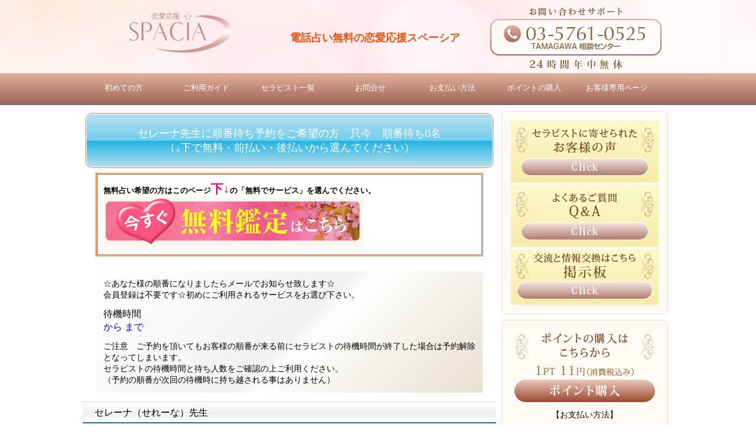

--- FILE ---
content_type: text/html;charset=Shift-JIS
request_url: https://spacia-koiuranai.com/detail.php?char_id2_e=6beamhgagD&junban_flag=1
body_size: 33950
content:

<!DOCTYPE html>
<html lang="ja">
<head>
<meta charset="UTF-8">

<meta name="viewport" content="width=device-width, initial-scale=1">
<title>電話占い無料 恋愛応援スペーシア/会員登録なしで今すぐ無料鑑定！</title>
<link rel="stylesheet" href="tmpl_pc/css/style.css?1768913999" type="text/css" />
<link rel="shortcut icon" href="tmpl_pc/img/favicon.ico" />
<meta name="description" content="電話占い無料のスペーシア。復縁、片思い、訳ありの恋、あなたのお悩みを占ってみてください" />
<meta name="Keywords" content="電話占い無料,電話占い当たる" />
<meta name="Author" content="恋愛応援スペーシア">
<meta name="google-site-verification" content="glwqotBA8q-4ToAxE1ivtIBtYcHEfIGQjgjCtsEV-zE" />
<meta property="og:title" content="電話占い無料" />
<meta property="og:type" content="website" />
<meta property="og:description" content="電話占い無料のスペーシア。復縁、片思い、訳ありの恋、あなたのお悩みを占ってみてください" />
<meta property="og:url" content="https://spacia-koiuranai.com/" />
<meta property="og:site_name" content="恋愛応援スペーシア" />
<script type="text/javascript" src="https://ajax.googleapis.com/ajax/libs/jquery/1.9.1/jquery.min.js?ver=3.8.1"></script>
<!--[if lt IE 9]>
<script src="http://css3-mediaqueries-js.googlecode.com/svn/trunk/css3-mediaqueries.js"></script>
<![endif]-->
<script type='text/javascript'>
$(function(){
  $("#toggle").click(function(){
    $("#menu").slideToggle();
    return false;
  });
  $(window).resize(function(){
    var win = $(window).width();
    var p = 480;
    if(win > p){
      $("#menu").show();
    } else {
      $("#menu").hide();
    }
  });
});
</script>
<script type="text/javascript" src="https://ajax.googleapis.com/ajax/libs/jquery/1.10.1/jquery.min.js"></script>
<script type="text/javascript" src="tmpl_pc/js/pagetop.js"></script>
<link href="tmpl_pc/css/default.css" rel="stylesheet" type="text/css" />
<script src="tmpl_pc/js/jquery.js" type="text/javascript"></script>
<script src="tmpl_pc/js/mobilyslider.js" type="text/javascript"></script>
<script src="tmpl_pc/js/init.js" type="text/javascript"></script>


<!--  Marketing Analitics & Chat  START -->
<!-- <script  type="text/javascript">
//<![CDATA[
function logCorpAScript_full(){
  HTTP_MSN_MEMBER_NAME="";/*member name*/
  LOGSID = "";/*logsid*/
  LOGREF = "";/*logref*/
  var prtc=(document.location.protocol=="https:")?"https://":"http://";
  var hst=prtc+"suite.log-marketing.jp"; 
  var rnd="r"+(new  Date().getTime()*Math.random()*9);
  this.ch=function(){
    if(document.getElementsByTagName("head")[0]){this.dls();}else{window.setTimeout(logCorpAnalysis_full.ch,30)}
  }
  this.dls=function(){
    var  h=document.getElementsByTagName("head")[0];
    var  s=document.createElement("script");s.type="text/jav"+"ascript";try{s.defer=true;}catch(e){};try{s.async=true;}catch(e){};
    if(h){s.src=hst+"/HTTP_MSN/UsrConfig/tamagawa/js/ASP_Conf.js?s="+rnd;h.appendChild(s);}
  }
  this.init= function(){
    document.write('<img src="'+hst+'/sr.gif?d='+rnd+'"  style="width:1px;height:1px;position:absolute;" alt="" onload="logCorpAnalysis_full.ch()" />');
  }
}
if(typeof logCorpAnalysis_full=="undefined"){ var logCorpAnalysis_full=new logCorpAScript_full();logCorpAnalysis_full.init();}
//]]>
</script>
<noscript><img src="http://suite.log-marketing.jp/HTTP_MSN/Messenger/Noscript.php?key=tamagawa" border="0" style="display:none;width:0;height:0;" /></noscript> -->
<!-- Marketing Analitics & Chat END  -->

<!-- ■■■ google ■■■-->
<script>
  (function(i,s,o,g,r,a,m){i['GoogleAnalyticsObject']=r;i[r]=i[r]||function(){
  (i[r].q=i[r].q||[]).push(arguments)},i[r].l=1*new Date();a=s.createElement(o),
  m=s.getElementsByTagName(o)[0];a.async=1;a.src=g;m.parentNode.insertBefore(a,m)
  })(window,document,'script','https://www.google-analytics.com/analytics.js','ga');

  ga('create', 'UA-89279611-1', 'auto');
  ga('send', 'pageview');

</script>
<!-- ■■■ -->

<!--想実-->
<script async src="https://s.yimg.jp/images/listing/tool/cv/ytag.js"></script>
<script>
  window.yjDataLayer = window.yjDataLayer || [];
  function ytag() { yjDataLayer.push(arguments); }
  ytag({"type":"ycl_cookie"});
</script>
<!--//想実-->

</head>
<body>


<header id="headerwrap">
<div class="header">
<div class="logozone">
<a href="index.php"><img alt="電話占い無料恋愛応援スペーシア" src="tmpl_pc/img/logo3.png" width="231" /><!--<p class="totop">電話占い無料恋愛応援スペーシアトップページへ</p>--></a>
</div>
<div class="headcenter">

<p>電話占い無料の恋愛応援スペーシア</p>
</div>

<div class="headright">
<div class="headrightimg"><a href="tel:0357610525"><img alt="お問い合わせサポート tel. 03-5761-0525 24時間年中無休" src="tmpl_pc/img/headright_spacia.png" width="290" /></a></div></div>
</div>
</header>

<nav id="menuwrap">
<div class="menu-box">
  <div id="toggle"><a href="#">menu</a></div>
  <ul id="menu">
    <li><a href="gopage.php?page=beginner">初めての方</a></li>
    <li><a href="gopage.php?page=guide">ご利用ガイド</a></li>
    <li><a href="ichiran.php?show=1">セラピスト一覧</a></li>
    <li><a href="gopage.php?page=inquiry">お問合せ</a></li>
    <li><a href="gopage.php?page=payment">お支払い方法</a></li>
    <li><a href="#pointnokounyu">ポイントの購入</a></li>
    <li><a href="#senyoupage">お客様専用ページ</a></li>
    <!-- <li>
      		<a href="gopage.php?page=kiyaku">利用規約</a>
	   	</li> -->
  </ul>
</div>
</nav>


<div id="contents">
<div class="contentsleft">

<!-- 会話できるかどうか -->

	<div class="imasugutop-j">セレーナ先生に順番待ち予約をご希望の方　只今　順番待ち0名<br>
		（↓下で無料・前払い・後払いから選んでください）</div>

	<!-- 順番待ちがある鑑定士。直接プロフィール画面へ遷移可能にする -->
	
		<!-- ログインしている場合には、順番待ちの情報を表示する -->
		
		<!--// -->


	<div class="imasugutopunder">
			無料占い希望の方はこのページ<span style="font-size:160%;color:#E4007F;">下↓</span>の「無料でサービス」を選んでください。

	<a href="10minute.php?page=a-1"><img alt="2024muryoub.jpg" src="tmpl_pc/img/2024muryoub.jpg" width="70%" /></a>




	</div>

	<div class="jyunbantopbox">
	☆あなた様の順番になりましたらメールでお知らせ致します☆<br />
	会員登録は不要です☆初めにご利用されるサービスをお選び下さい。
	<div class="taikijikan">
	待機時間<br>
	<font color="#00F"> から  まで</font>
	</div>
	ご注意　ご予約を頂いてもお客様の順番が来る前にセラピストの待機時間が終了した場合は予約解除となってしまいます。<br />
	セラピストの待機時間と待ち人数をご確認の上ご利用ください。<br />
	（予約の順番が次回の待機時に持ち越される事はありません）
	</div>

<!--// -->

<div class="theratitle">
セレーナ（せれーな）先生 </div>
<div class="detailleft">
<div class="therapoint">1分/20pt</div>
<div class="therareki">鑑定歴12年</div>
<div class="therapic"><img alt="picsample.png" src="/prog01/pic/20278001/1.jpg" width="240" /></div>
</div>
<div class="detailright">
<div class="detailcatch">
心願成就に導く達人</div>
<div class="detailkoumoku">占術</div>
<div class="detailkoumokubody">
<font style="font-size:12;">透視/霊感/霊感タロット/波動修正/思念伝達/お祓い/</font></div>

<div class="detailkoumoku">経歴</div>
<div class="detailkoumokubody">
<font style="font-size:12;">対面鑑定１０年/電話占い１年/</font></div>

</div>
<div class="clear">&nbsp;</div>

	<div class="imakibou">セレーナ先生に <img alt="imafukidashi.png" src="tmpl_pc/img/imafukidashi.png" width="35" height="35" /> 電話占い希望の方</a></div>
	<img alt="bar7service.png" src="tmpl_pc/img/bar7service.png" width="100%" /><br><center><font size="+1" color="#FF0000">（18歳未満の方は保護者の同意が必要です）</font></center>
	<div class="clear">&nbsp;</div>
	<div class="serviceboxwrap">
	↓↓<font color="#FF0000">★無料でサービス★</font>↓↓<br>
	<div class="servicebox1muryou">
	<img alt="anshin1.png" src="tmpl_pc/img/service1.png" width="100%" />
	<a href="10minute.php?page=a-1&junban_flag=1"><img alt="servicebox1.png" src="tmpl_pc/img/servicebox1-j.png" width="100%" /></a>
		</div>
	</div>

	<div class="serviceboxwrap">
	↓↓有料サービスです↓↓<br>
	<div class="servicebox1">
	<img alt="anshin1.png" src="tmpl_pc/img/service2.png" width="100%" />
	<a href="gopage.php?page=c-1"><img alt="servicebox1.png" src="tmpl_pc/img/servicebox2-j.png" width="100%" /></a>
		</div>
	</div>

	<!-- <div class="serviceboxwrap">
	↓↓コチラは有料サービスです↓↓<br>
	<div class="servicebox1">
	<img alt="anshin1.png" src="tmpl_pc/img/service3.png" width="100%" />
	<a href="gopage.php?page=d-1"><img alt="servicebox1.png" src="tmpl_pc/img/servicebox3-j.png" width="100%" /></a>
		</div>
	</div> -->

	<div class="serviceboxwrap">
	<font color="#F00">↓↓クレジットカードも可↓↓</font><br>
	<div class="servicebox1">
	<img alt="anshin1.png" src="tmpl_pc/img/service3.png" width="100%" />
	<a href="gopage.php?page=f-1"><img alt="servicebox1.png" src="tmpl_pc/img/servicebox-atbarai-junban.png" width="100%" /></a>
		</div>
	</div>

	<div class="serviceboxwrap">
	<font color="#F00">↓↓ポイントを購入する↓↓</font><br>
	<div class="servicebox1muryou">
		<a href="gopage.php?page=point"><img alt="anshin1.png" src="tmpl_pc/img/servicebox5.png" width="100%" /></a>
	</div>
	</div>

	<div class="serviceboxwrap">
	<br>
	<div class="servicebox1">
		<a href="gopage.php?page=h-1"><img alt="favorite.png" src="tmpl_pc/img/favorite.png" width="100%" /></a>
	</div>
	</div>


	<div class="serviceboxwrap">
	<br>
	<div class="servicebox1">
		<img alt="favorite.png" src="tmpl_pc/img/logo3.png" width="100%"style="margin-top:50%;" />
	</div>
	</div>



<!--
<div class="serviceboxwrap">
<div class="servicebox1">
<a href="gopage.php?page=e-1"><img alt="servicebox1.png" src="tmpl_pc/img/servicebox4.png" width="100%" /></a>
<div class="serviceboxsmall">
お気に入りセラピストを登録して頂くと予約開始の日時や予定スケジュールをメールにてご覧頂けます。
<p>芥川龍之介先生を</p>
<p><a href="">お気に入りセラピスト登録する</a></p>
</div>
</div>
</div>

<div class="serviceboxwrap">
<div class="servicebox1">
<img alt="anshin1.png" src="tmpl_pc/img/service4.png" width="100%" />
<a href="gopage.php?page=point"><img alt="servicebox1.png" src="tmpl_pc/img/servicebox5.png" width="100%" /></a>
</div>
</div>

	<form action="login.php" method="post" style="margin:0px;">
	<input type="hidden" name="login_flag" value="1">
		<div class="serviceboxwrap">
		<div class="servicebox1">
		<img alt="anshin1.png" src="tmpl_pc/img/service6.png" width="100%" />
		<div class="serviceboxsmall">
		お客様の残りポイントやご利用履歴等はこちらで確認出来ます。
		<div class="memberlogin">
		<p>電話占いに使う電話番号</p>
		<input type="text" name="code" value="" class="logintext2">
		<p>パスワード</p>
		<input type="tel" name="pass" value="" class="logintext2">
		<input type="submit" value="確認する" name="送信" />
		<p><a href="gopage.php?page=z-1">パスワードを忘れた方</a></p>
		</div>
		</div>
		</div>
		</div>
	</form>
-->

<!-- mail kantei -->
	<div class="clear">&nbsp;</div>
	<div class="imakibou">セレーナ先生に<br /><img alt="mailfukidashi.png" src="tmpl_pc/img/mailfukidashi.png" width="35" height="28" /> メールで占いを希望の方<br /></a></div>

	<div class="mailkiboubox">
	<img alt="tourokufuyou.png" src="tmpl_pc/img/tourokufuyou.png" width="100%" />
	<div class="mailkiboubody">
	只今待機中のセラピストは相談内容を確認後にすぐ対応し返信することが可能です。<br />只今待機中でないセラピストからの返信は原則として次回の対応予定です。<br />※お支払いはポイント制です。ポイントの無い方は購入してからご利用ください。 <br /><a href="gopage.php?page=m-1"><img alt="imasugumailuranai.png" src="tmpl_pc/img/imasugumailuranai.png" width="100%"  /></a>
	</div>
	</div>
<!--// -->

<!--
<div class="vipboshubanner">
<a href="gopage.php?page=v-0"><img alt="vipboshubanner.png" src="tmpl_pc/img/vipboshubanner.png" width="100%" /></a>
</div>
-->
<div class="clear">&nbsp;</div>
<div class="detailkoumoku">メッセージ</div>
<div class="detailbox">
<div class="wakutop"><img alt="wakutop.png" src="tmpl_pc/img/wakutop.png" width="40" height="34" /></div>
<div class="kaiketsutextbody">
☆子供の頃から先が分かる能力があり、自分自身の人生を助けてきましたが学生時代に趣味としてのタロットで人の様子を読み取れる能力と友人からの進めで僧侶の修行に入門し、お祓いの能力を身につけてスピリチュアルの世界に入りました。<br>

皆さまの人生のお役に立てればと思います。<br>
ーーーーーーーーーーーーーーーーーー<br>
☆自分にとって占い師とは<br>
幸せへのサポーター<br>
ーーーーーーーーーーーーーーーーーー<br>
☆占い師になったきっかけ<br>
僧侶の修行中に聞いた霊能者の霊言がスピリチュアルへの道に繋がりました。<br>
ーーーーーーーーーーーーーーーーーー<br>
得意な相談内容　恋愛、結婚、離婚、復縁、不倫、複雑愛、仕事、金運、家庭、子育て、霊障害<br>

</div>
<div class="wakuunder"><img alt="wakutop.png" src="tmpl_pc/img/wakuunder.png" width="40" height="34" /></div>
</div>

<div class="detailkoumoku">スタッフからの推薦メッセージ</div>
<div class="detailbox">
<div class="wakutop"><img alt="wakutop.png" src="tmpl_pc/img/wakutop.png" width="40" height="34" /></div>
<div class="kaiketsutextbody">
元プロ野球監督や作家など鑑定依頼の幅は広く、人生経験と苦労も積んでいます。<br>
寄り添って相談者様の話しをじっくり聞いていただける優しい先生です。<br></div>
<div class="wakuunder"><img alt="wakutop.png" src="tmpl_pc/img/wakuunder.png" width="40" height="34" /></div>
</div>

<!-- review -->
<div class="koetitle">お客様の声</div>

			<div class="koe">
			今日は鑑定ありがとうございました！
途中で切れてしまいすみません。
彼の性格当たっていました。
やはりモテる相手なんですね。
プレイボーイだけど連絡は長く
続いているので少しは期待してしまいます笑
友達以上恋人未満な感じで満足しているとの事で
そんなような気はしていました(&#65038;^^;
嫌いになれない相手なので今の関係でも
続けていけたらなと思っています！
また何かあったら鑑定よろしくお願いします。<br>
			05/23 21:14<!--&nbsp;&nbsp;しーより-->
		</div>
	
（こちらは先生宛への感謝の声を投稿していただいております）<br>
（誹謗中傷又は、先生に対する営業の妨げとなる投稿は掲載されませんのでご了承ください）<br>
（セラピストに対するご不満やご意見がある場合はサポートまでご連絡をお願い致します）

	<div class="clear">&nbsp;</div>
	
<div class="koeokuru"><a href="gopage.php?page=k-1">セレーナ先生にお客様の声を送る</a></div>
<!--// -->

<div id="schedule">
<h3>本日から1週間の待機スケジュール</h3>
<div id="taSche">
<table border="0" cellpadding="0" cellspacing="1" width="100%" summary="schedule"><tr>

<td class="sche_date">&nbsp;</td>
<th colspan="1">0</th>
<th colspan="1">1</th>
<th colspan="1">2</th>
<th colspan="1">3</th>
<th colspan="1">4</th>
<th colspan="1">5</th>
<th colspan="1">6</th>
<th colspan="1">7</th>
<th colspan="1">8</th>
<th colspan="1">9</th>
<th colspan="1">10</th>
<th colspan="1">11</th>
<th colspan="1">12</th>
<th colspan="1">13</th>
<th colspan="1">14</th>
<th colspan="1">15</th>
<th colspan="1">16</th>
<th colspan="1">17</th>
<th colspan="1">18</th>
<th colspan="1">19</th>
<th colspan="1">20</th>
<th colspan="1">21</th>
<th colspan="1">22</th>
<th colspan="1">23</th>

</tr>

	<tr>
	<td class="sche_date" id="" >1月20日(火)</td>
	<td class="">&nbsp;</td><!-- 待機している時間はtdにclass「sche_on」を付加する -->
	<td class="">&nbsp;</td>
	<td class="">&nbsp;</td>
	<td class="">&nbsp;</td>
	<td class="">&nbsp;</td>
	<td class="">&nbsp;</td>
	<td class="">&nbsp;</td>
	<td class="">&nbsp;</td>
	<td class="">&nbsp;</td>
	<td class="">&nbsp;</td>
	<td class="">&nbsp;</td>
	<td class="">&nbsp;</td>
	<td class="">&nbsp;</td>
	<td class="">&nbsp;</td>
	<td class="">&nbsp;</td>
	<td class="">&nbsp;</td>
	<td class="">&nbsp;</td>
	<td class="">&nbsp;</td>
	<td class="">&nbsp;</td>
	<td class="">&nbsp;</td>
	<td class="">&nbsp;</td>
	<td class="">&nbsp;</td>
	<td class="">&nbsp;</td>
	<td class="">&nbsp;</td>
	</tr>
	<tr>
	<td class="sche_date" id="" >1月21日(水)</td>
	<td class="">&nbsp;</td><!-- 待機している時間はtdにclass「sche_on」を付加する -->
	<td class="">&nbsp;</td>
	<td class="">&nbsp;</td>
	<td class="">&nbsp;</td>
	<td class="">&nbsp;</td>
	<td class="">&nbsp;</td>
	<td class="">&nbsp;</td>
	<td class="">&nbsp;</td>
	<td class="">&nbsp;</td>
	<td class="">&nbsp;</td>
	<td class="">&nbsp;</td>
	<td class="">&nbsp;</td>
	<td class="">&nbsp;</td>
	<td class="">&nbsp;</td>
	<td class="">&nbsp;</td>
	<td class="">&nbsp;</td>
	<td class="">&nbsp;</td>
	<td class="">&nbsp;</td>
	<td class="">&nbsp;</td>
	<td class="">&nbsp;</td>
	<td class="">&nbsp;</td>
	<td class="">&nbsp;</td>
	<td class="">&nbsp;</td>
	<td class="">&nbsp;</td>
	</tr>
	<tr>
	<td class="sche_date" id="" >1月22日(木)</td>
	<td class="">&nbsp;</td><!-- 待機している時間はtdにclass「sche_on」を付加する -->
	<td class="">&nbsp;</td>
	<td class="">&nbsp;</td>
	<td class="">&nbsp;</td>
	<td class="">&nbsp;</td>
	<td class="">&nbsp;</td>
	<td class="">&nbsp;</td>
	<td class="">&nbsp;</td>
	<td class="">&nbsp;</td>
	<td class="">&nbsp;</td>
	<td class="">&nbsp;</td>
	<td class="">&nbsp;</td>
	<td class="">&nbsp;</td>
	<td class="">&nbsp;</td>
	<td class="">&nbsp;</td>
	<td class="">&nbsp;</td>
	<td class="">&nbsp;</td>
	<td class="">&nbsp;</td>
	<td class="">&nbsp;</td>
	<td class="">&nbsp;</td>
	<td class="">&nbsp;</td>
	<td class="">&nbsp;</td>
	<td class="">&nbsp;</td>
	<td class="">&nbsp;</td>
	</tr>
	<tr>
	<td class="sche_date" id="" >1月23日(金)</td>
	<td class="">&nbsp;</td><!-- 待機している時間はtdにclass「sche_on」を付加する -->
	<td class="">&nbsp;</td>
	<td class="">&nbsp;</td>
	<td class="">&nbsp;</td>
	<td class="">&nbsp;</td>
	<td class="">&nbsp;</td>
	<td class="">&nbsp;</td>
	<td class="">&nbsp;</td>
	<td class="">&nbsp;</td>
	<td class="">&nbsp;</td>
	<td class="">&nbsp;</td>
	<td class="">&nbsp;</td>
	<td class="">&nbsp;</td>
	<td class="">&nbsp;</td>
	<td class="">&nbsp;</td>
	<td class="">&nbsp;</td>
	<td class="">&nbsp;</td>
	<td class="">&nbsp;</td>
	<td class="">&nbsp;</td>
	<td class="">&nbsp;</td>
	<td class="">&nbsp;</td>
	<td class="">&nbsp;</td>
	<td class="">&nbsp;</td>
	<td class="">&nbsp;</td>
	</tr>
	<tr>
	<td class="sche_date" id="sat" >1月24日(土)</td>
	<td class="">&nbsp;</td><!-- 待機している時間はtdにclass「sche_on」を付加する -->
	<td class="">&nbsp;</td>
	<td class="">&nbsp;</td>
	<td class="">&nbsp;</td>
	<td class="">&nbsp;</td>
	<td class="">&nbsp;</td>
	<td class="">&nbsp;</td>
	<td class="">&nbsp;</td>
	<td class="">&nbsp;</td>
	<td class="">&nbsp;</td>
	<td class="">&nbsp;</td>
	<td class="">&nbsp;</td>
	<td class="">&nbsp;</td>
	<td class="">&nbsp;</td>
	<td class="">&nbsp;</td>
	<td class="">&nbsp;</td>
	<td class="">&nbsp;</td>
	<td class="">&nbsp;</td>
	<td class="">&nbsp;</td>
	<td class="">&nbsp;</td>
	<td class="">&nbsp;</td>
	<td class="">&nbsp;</td>
	<td class="">&nbsp;</td>
	<td class="">&nbsp;</td>
	</tr>
	<tr>
	<td class="sche_date" id="sun" >1月25日(日)</td>
	<td class="">&nbsp;</td><!-- 待機している時間はtdにclass「sche_on」を付加する -->
	<td class="">&nbsp;</td>
	<td class="">&nbsp;</td>
	<td class="">&nbsp;</td>
	<td class="">&nbsp;</td>
	<td class="">&nbsp;</td>
	<td class="">&nbsp;</td>
	<td class="">&nbsp;</td>
	<td class="">&nbsp;</td>
	<td class="">&nbsp;</td>
	<td class="">&nbsp;</td>
	<td class="">&nbsp;</td>
	<td class="">&nbsp;</td>
	<td class="">&nbsp;</td>
	<td class="">&nbsp;</td>
	<td class="">&nbsp;</td>
	<td class="">&nbsp;</td>
	<td class="">&nbsp;</td>
	<td class="">&nbsp;</td>
	<td class="">&nbsp;</td>
	<td class="">&nbsp;</td>
	<td class="">&nbsp;</td>
	<td class="">&nbsp;</td>
	<td class="">&nbsp;</td>
	</tr>
	<tr>
	<td class="sche_date" id="" >1月26日(月)</td>
	<td class="">&nbsp;</td><!-- 待機している時間はtdにclass「sche_on」を付加する -->
	<td class="">&nbsp;</td>
	<td class="">&nbsp;</td>
	<td class="">&nbsp;</td>
	<td class="">&nbsp;</td>
	<td class="">&nbsp;</td>
	<td class="">&nbsp;</td>
	<td class="">&nbsp;</td>
	<td class="">&nbsp;</td>
	<td class="">&nbsp;</td>
	<td class="">&nbsp;</td>
	<td class="">&nbsp;</td>
	<td class="">&nbsp;</td>
	<td class="">&nbsp;</td>
	<td class="">&nbsp;</td>
	<td class="">&nbsp;</td>
	<td class="">&nbsp;</td>
	<td class="">&nbsp;</td>
	<td class="">&nbsp;</td>
	<td class="">&nbsp;</td>
	<td class="">&nbsp;</td>
	<td class="">&nbsp;</td>
	<td class="">&nbsp;</td>
	<td class="">&nbsp;</td>
	</tr>

</table>
</div>
</div>
<p class="mb20 pink"><!--※待機時間外でも対応出来る場合があります。お気軽にお問い合わせください。-->
※待機時間外での電話鑑定予約は原則として承っておりません。<br>
ただし、どうしても待機時間外の先生とお話ししたい特別な事情がある場合のみサポートまでお電話にて相談してみて下さい。
</p>
<!--
<div class="vipboshubanner">
<a href="gopage.php?page=v-0"><img alt="vipboshubanner.png" src="tmpl_pc/img/vipboshubanner.png" width="100%" /></a>
</div>
-->
<!-- 共通メッセージ -->
<div class="clear">&nbsp;</div>
<div class="clear">&nbsp;</div>
<div class="bar1"><img alt="《電話占い》恋愛応援☆スペーシア" src="tmpl_pc/img/wspacia_ttl.png" width="100%" /></div>
<div class="bar1"><img alt="いつでも安心してご利用いただけます。" src="tmpl_pc/img/itsudemoanshin.png" width="100%" /></div>
<ul class="listbox">
<img src="tmpl_pc/img/ryoukin_wakariyasuku.jpg" width="100%">
    <!-- <li class="erabarerunowawrap list">
<dl class="erabare_ansn">
<dt class="ansnpt"><img alt="料金はわかりやすく支払い方法も簡単" src="tmpl_pc/img/ansnpt1.png" width="100%" /></dt>
<dd class="erabarerunowabody2">
無料電話占いサービスの他も前払いポイント制・後払いカード決済などお支払い方法を選ぶ事が出来ます。明朗で解りやすいので安心してご利用できます。
</dd>
</dl>
</li>

<li class="erabarerunowawrap list">
<div class="erabare_ansn">
<div class="ansnpt"><img alt="プライバシー保護セキュリティの安心" src="tmpl_pc/img/ansnpt2.png" width="100%" /></div>
<div class="erabarerunowabody2">
プライバシーは厳重に保護されます。個人情報を外部に漏らさぬよう徹底してお守り致します。
</div>
</div>
</li>

<li class="erabarerunowawrap list">
<div class="erabare_ansn">
<div class="ansnpt"><img alt="勧誘や物販行為など一切いたしません" src="tmpl_pc/img/ansnpt3.png" width="100%" /></div>
<div class="erabarerunowabody2">
メルマガの配信なども一切致しません。必要な最低限のご連絡以外に面倒なメールが届く事はありません。
</div>
</div>
</li> -->
</ul>

<div class="hokanimo"><a href="gopage.php?page=beginner">電話占い☆恋愛応援スペーシアが初めての方へ</a></div>

<!-- <div class="bar1"><img alt="一人で悩んでいても…、解決はありません。全国より厳選された一流のセラピストがあなたの悩みを解決します。" src="tmpl_pc/img/message_kaiketsu.png" width="100%" /></div> -->

<div class="bar1"><img alt="復縁・片思い・訳ありの恋…、セラピストにご相談ください。占術館スペーシアのセラピストは恋愛占いのエキスパート揃いです。考えていてもどうしても掴めないのが人の気持ち、見えないのが人の心。誰にも相談出来ない事でもスペーシアの電話占いがお役に立ちます。悩みを解決し夢を実現させるための占い師をセラピストと呼んでいます。　運営スタッフより" src="tmpl_pc/img/message_therapist.png" width="100%" /></div>

<!-- <div class="bar1"><img alt="恋の始まり… 恋が実る時… 恋が破れる時… 恋が復活する時…　その全ては「大宇宙の法則」により定められています。そして…定めを変える力を誰もが持っています。私達は占うだけではありません。そっと、みなさまにお教えを致します。　セラピスト一同" src="tmpl_pc/img/message_daiutyu.png" width="100%" /></div> -->

<!--
<div class="kaiketsutext2">
<div class="wakutop"><img alt="wakutop.png" src="tmpl_pc/img/wakutop.png" width="40" height="34" /></div>
<div class="kaiketsutextbody">
<img alt="couple2.jpg" src="tmpl_pc/img/couple2.jpg" width="180" style="float:right;margin-left:10px;" />
<span class="textbig">復縁・片思い・訳ありの恋</span>など<br />占術館スペーシアのセラピストは<br /><span class="textbig">恋愛占いのエキスパート揃いです。</span><br />
考えていてもどうしても掴めないのが人の気持ち、見えないのが人の心。<br />
<span class="textbig">誰にも相談出来ない事</span>でも<br /><span class="textbig">スペーシアの電話占い</span>がお役に立ちます。<br />
悩みを解決し夢を実現させるための占い師を<br /><span class="textbig">セラピストと呼んでいます。</span>
<p style="text-align:right;">運営スタッフより</p>

</div>
<div class="wakuunder"><img alt="wakutop.png" src="tmpl_pc/img/wakuunder.png" width="40" height="34" /></div>
</div>
<hr>
<div class="kaiketsutext3">
<div class="wakutop"><img alt="wakutop.png" src="tmpl_pc/img/wakutop.png" width="40" height="34" /></div>
<div class="kaiketsutextbody">

<p class="textbig" style="color:#BA0671;">恋の始まり…</p>
<p class="textbig" style="color:#BA0671;">恋が実る時…</p>
<p class="textbig" style="color:#BA0671;">恋が破れる時…</p>
<p class="textbig" style="color:#BA0671;">恋が復活する時…</p>
その全ては<span class="textbig">「大宇宙の法則」</span>により定められています。<br />
そして…<span class="textbig">定めを変える力を誰もが持っています。</span><br />
私達は占うだけではありません。<br />
そっと、みなさまにお教えを致します。
<p style="text-align:right;">セラピスト一同</p>
</div>

<div class="wakuunder"><img alt="wakutop.png" src="tmpl_pc/img/wakuunder.png" width="40" height="34" /></a></div>
</div> -->


<div class="clear">&nbsp;</div>
<div class="bar1"><a href="gopage.php?page=inquiry"><img alt="困ったらいつでも即対応！！" src="tmpl_pc/img/sokutaiou.png" width="100%" usemap="#tomail" /></a>
<map name="tomail">
<area shape="rect" coords="60%,79,70%,155" href="inquiry.html">
</map></div>
</div><!--contentsleft-->

<div class="contentsright">

<!--
	<div class="kazari1"><img alt="kazari1.png" src="tmpl_pc/img/kazari1.png" width="300" height="53" /></div>
	<div class="rightbox">
	<div class="rightbanner"><img alt="righthouhou.png" src="tmpl_pc/img/righthouhou.png" width="266" height="39" /></div>
	<div class="rightbanner">
	<p>会員登録は不要です。</p>
	<p>まずはセラピストを一人選び</p>
	<p><img alt="rightbanner1.png" src="tmpl_pc/img/rightbanner1.png" width="266" height="55" /></p>
	<p><img alt="rightbanner2.png" src="tmpl_pc/img/rightbanner2-2.png" width="266" height="55" /></p>
	<p><img alt="rightbanner2.png" src="tmpl_pc/img/rightbanner4.png" width="266" height="55" /></p>
	<p>のいずれかを</p>
	<p>クリックして下さい。</p>
	<p><img alt="rightbanner3.png" src="tmpl_pc/img/rightbanner3.png" width="266" height="44" /></p>
	<p>でセラピストの詳細を</p>
	<p>ご覧になってからの</p>
	<p>電話占い申し込みもできます。</p>
	</div>
	</div>
	<div class="kazari1"><img alt="kazari2.png" src="tmpl_pc/img/kazari2.png" width="300" height="53" /></div>
-->

<div class="rightbox">
	<div class="rightboxkoeqa">
	<div class="rightbanner"><a href="review.php?from=1"><img alt="セラピストに寄せられたお客様の声" src="tmpl_pc/img/right_rev.png" width="250" height="105" /></a></div>
	<div class="rightbanner"><a href="gopage.php?page=faq"><img alt="よくあるご質問 Q&A" src="tmpl_pc/img/right_qa.png" width="250" height="105" /></a></div>
	<div class="rightbanner"><a href="bbs.php"><img alt="交流と情報交換はこちら 掲示板" src="tmpl_pc/img/right_bbs_h94.png" width="250" height="94" /></a></div>
	</div>
</div>
<div class="clear">&nbsp;</div>
<div class="rightbox">
<div class="rightbanner"><a href="gopage.php?page=point"><img alt="ポイントの購入はこちらから" src="tmpl_pc/img/pointkounyu.png?1768913999" width="266" height="144" id="pointnokounyu" /></a></div>

<div class="rightbanner">
<p>【お支払い方法】</p>
<img alt="お支払い可能なクレジットカードの種類、三菱東京UFJ銀行、コンビニの種類、ビットキャッシュ" src="tmpl_pc/img/shiharaihoughou.png" width="300" height="248" /><a href="http://bitcash.jp/docs/purchase/index" target="_blank">BitCashご利用店舗はこちら</a></div>
</div>

<div class="right_sprt"><img alt="" src="tmpl_pc/img/right_sprt.png" width="280" height="64" /></div>

<div class="rightbox">

<!-- login -->
	<form action="login.php" method="post" style="margin:0px;">
	<input type="hidden" name="login_flag" value="1">
		<div class="loginttl"><img alt="お客様専用ページ" src="tmpl_pc/img/loginttl.png" width="266" id="senyoupage" /></div>
		<div class="viplogin">
		<p>頂いた情報の確認・変更・削除はこちらから行えます。<br>予約／お気に入りの状況もコチラから確認できます。</p>
		<p style="margin-top:10px;">・電話番号</p>
		<input type="text" name="code" value="" class="logintext">
		<p>・パスワード</p>
		<input type="password" name="pass" value="" class="logintext">
		<input type="submit" value="ログイン" name="" id="login-btn" />
		<!--<p>パスワードをお持ちでない方は空白のまま</p>-->
		<p><a href="gopage.php?page=z-1">パスワードを忘れた方</a></p>
		</div>
	</form>
<!--// login -->

</div>

<!--

<div class="kazari1"><img alt="kazari1.png" src="tmpl_pc/img/kazari1.png" width="300" height="53" /></div>
<div class="rightvipbox">
<a href="gopage.php?page=v-0"><img alt="vipkochira.png" src="tmpl_pc/img/vipkochira.png" width="270" height="350" /></a>
</div>
<div class="kazari1"><img alt="kazari2.png" src="tmpl_pc/img/kazari2.png" width="300" height="53" /></div>
-->
<!--
<div class="kazari1"><img alt="kazari1.png" src="tmpl_pc/img/kazari1.png" width="300" height="53" /></div>
<div class="rightvipbox">
<style type="text/css">

#image-btn {
	border: 0px;
	width: 100%;
	height: 60px;
	background: url(tmpl_pc/img/viplogin.png) left top no-repeat;
	cursor: pointer;
	cursor: hand;
}

</style>

	<form action="login.php" method="post" style="margin:0px;">
	<input type="hidden" name="login_flag" value="1">
		<img alt="VIP専用ページ" src="tmpl_pc/img/vipmypage.png" width="100%" />
		<div class="viplogin">
		<p>頂いた情報の確認・変更・削除はコチラで出来ます。</p>
		<p style="margin-top:8px;">電話番号</p>
		<input type="text" name="code" value="" class="logintext">
		<p>パスワード</p>
		<input type="tel" name="pass" value="" class="logintext">
		<input type="submit" value="" name="" id="image-btn" />
		<p>パスワードをお持ちでない方は空白のまま</p>
		<p><a href="gopage.php?page=z-1">パスワードを忘れた方</a></p>
		</div>
	</form>
</div>
<div class="kazari1"><img alt="kazari2.png" src="tmpl_pc/img/kazari2.png" width="300" height="53" /></div>
-->

<!--
<div class="kazari1"><img alt="kazari1.png" src="tmpl_pc/img/kazari1.png" width="300" height="53" /></div>
<div class="rightvipbox">
<a href="gopage.php?page=v-0"><img alt="vipkochira.png" src="tmpl_pc/img/vipkochira.png" width="270" height="350" /></a>
</div>
<div class="kazari1"><img alt="kazari2.png" src="tmpl_pc/img/kazari2.png" width="300" height="53" /></div>

<div class="kazari1"><img alt="kazari1.png" src="tmpl_pc/img/kazari1.png" width="300" height="53" /></div>
<div class="rightvipbox">
<img alt="vipmypage.png" src="tmpl_pc/img/vipmypage.png" width="266" height="72" />
<div class="viplogin">
<p>電話番号</p>
<input type="text" name="id" class="logintext">
<p>パスワード</p>
<input type="text" name="pass" class="logintext">
<a href="gopage.php?page=vipmypage"><input type="image" value="" name=""src="tmpl_pc/img/viplogin.png" /></a>
<p><a href="gopage.php?page=z-1">パスワードを忘れた方</a></p>
</div>
</div>
<div class="kazari1"><img alt="kazari2.png" src="tmpl_pc/img/kazari2.png" width="300" height="53" /></div>
-->

<div class="boshubanner"><a href="gopage.php?page=recruit"><img alt="占い師募集！詳しくはこちら" src="tmpl_pc/img/boshubanner.png" width="266" height="114" /></a</div>

<!-- <div class="boshubanner"><a href="index.php"><img alt="電話占い☆占術館 スペーシア" src="tmpl_pc/img/logo.png" width="231" height="113" /></a></div> -->

</div>

</div>
</div><!--contents-->
<p id="page-top"><a href="">▲</a></p>

<footer id="underzone">
<div class="underzonein">
<div class="underthree">
<div class="headrightimg"><img alt="お問い合わせサポート" src="tmpl_pc/img/otoiawasesupport.png" width="290" /></div><div class="headrightimg"><a href="tel:0357610525"><img alt="03-5761-0525" src="tmpl_pc/img/toptel.png" width="290" /></a></div><div class="headrightimg"><img alt="24時間年中無休" src="tmpl_pc/img/top24.png" width="290" /></div>
</div>

<dl class="underthree">
<dt><img alt="ご利用サポート" src="tmpl_pc/img/goriyousupport.png" width="301" height="53" /></dt>
<dd class="supportlist">
<ul>
<li><a href="index.php">恋愛応援スペーシアTOP</a></li>
<li><a href="gopage.php?page=beginner">初めての方</a></li>
<li><a href="gopage.php?page=guide">ご利用ガイド</a></li>
<li><a href="gopage.php?page=inquiry">お問合せ</a></li>
<li><a href="gopage.php?page=payment">お支払い方法</a></li>
<!--<li><a href="gopage.php?page=voice">お客様の声</a></li>-->
<li><a href="gopage.php?page=kiyaku">ご利用規約</a></li>
<li><a href="gopage.php?page=privacy">プライバシーポリシー</a></li>
<li><a href="gopage.php?page=tokusho">特定商取引法に基づく表記</a></li>
</ul>
</dd>
</dl>
<dl class="underthree">
<dt><img alt="お支払いサポート" src="tmpl_pc/img/oshiharaisupport.png" width="301" height="53" /></dt>
<dd class="supportlist"><img alt="お支払い可能なクレジットカードの種類、三菱東京UFJ銀行、コンビニの種類、ビットキャッシュ" src="tmpl_pc/img/shiharaihoughou.png" width="300" height="248" /></dd>
</dl>
<small class="copy copyright">Copyright&copy;Spacia. All Rights Reserved.</small>

</div>
</footer>

<script type="application/ld+json">
{
 "@context":"https://schema.org",
 "@type":"LocalBusiness",
 "name":"有限会社多摩川エージェンシー",
 "address":{
  "@type":"PostalAddress",
  "streetAddress":"東野川２－１９－３",
  "addressLocality":"狛江市",
  "addressRegion":"東京都",
  "postalCode":"201-0002",
  "addressCountry":"JP"
 },
 "geo":{
  "@type":"GeoCoordinates",
  "latitude":"35.643242",
  "longitude":"139.582753"
 },
 "telephone":"+81-3-5761-0525",
 "openingHoursSpecification":[
  {
   "@type":"OpeningHoursSpecification",
   "dayOfWeek":[
    "Monday",
    "Tuesday",
    "Wednesday",
    "Thursday",
    "Friday",
    "Saturday",
    "Sunday"
   ],
   "opens":"0:00",
   "closes":"23:59"
  }
 ],
 "image":"https://spacia-koiuranai.com/tmpl_pc/img/logo3.png",
 "url":"https://spacia-koiuranai.com"
}
</script>

</body>
</html>


<!-- Google tag (gtag.js) -->
<script async src="https://www.googletagmanager.com/gtag/js?id=G-7HH9ME5Z7N"></script>
<script>
  window.dataLayer = window.dataLayer || [];
  function gtag(){dataLayer.push(arguments);}
  gtag('js', new Date());

  gtag('config', 'G-7HH9ME5Z7N');
</script>




--- FILE ---
content_type: text/css
request_url: https://spacia-koiuranai.com/tmpl_pc/css/style.css?1768913999
body_size: 63763
content:
html,body{
font-family: '繝｡繧､繝ｪ繧ｪ',Meiryo,Arial,'繝偵Λ繧ｮ繝手ｧ偵ざ Pro W3','Hiragino Kaku Gothic Pro',Meiryo,Osaka,'�ｭ�ｳ �ｰ繧ｴ繧ｷ繝�け',sans-serif;
font-size:90%;
color:#000000; 
margin:0px auto;
background-color:#ffffff;
-webkit-text-size-adjust: 100%;
}

p{
margin:0px auto;
}

a{
color:#614B82;
}

a:hover img {
  opacity: 0.7;
  filter: alpha(opacity=70);
  -ms-filter: "alpha(opacity=70)";
}

.clear{
margin:0px auto;
width:100%;
clear:both;
overflow:hidden;
height:10px;
}

#headerwrap{
margin:0px auto;
width:100%;
background-color:#ffffff;
overflow:hidden;
/*border-top:4px #8C6D6A solid;*/
background-image:url(../img/headerbg_flwr.jpg);


}

.headerwrap img{
display: block;
margin: 0 auto;
padding: 0;
}

.header{
margin:0px auto;
width:1000px;
overflow:hidden;
}

@media only screen and (max-width: 768px) {
.header{
margin:0px auto;
width:100%;
overflow:hidden;
}
}

@media only screen and (max-width: 480px) {
.header{
margin:0px auto;
width:100%;
overflow:hidden;
background-color:#F7E5DF;
background-image:url(../img/headerbg_flwr.jpg);
}
}

.logozone{
margin:0px auto;
width:33%;
overflow:hidden;
float:left;
text-align:center;
margin-top:8px;
margin-bottom:2px;
}

.logozone a{
color:#614B82;
}


@media only screen and (max-width: 768px) {
.logozone{
margin:0px auto;
width:30%;
overflow:hidden;
text-align:center;
float:left;
}
}

@media only screen and (max-width: 480px) {
.logozone{
margin:0px auto;
width:30%;
overflow:hidden;
text-align:center;
float:left;
}

.logozone img{
width:100px;
}
}

.headcenter{
margin:0px auto;
width:33%;
overflow:hidden;
float:left;
text-align:center;
color:#EA5514;
font-size:120%;
padding-top:55px;
  display: flex;
  align-items: center;
  justify-content: center;
  line-height: 1;
  color: #ea5514;
  font-size: 140%;
 text-shadow: 2px 1px 6px rgba(5, 52, 107, 0);
  font-weight: bold;
}

@media only screen and (max-width: 768px) {
.headcenter{
margin:0px auto;
width:70%;
overflow:hidden;
text-align:center;
padding-top:10px;
float:left;
}
}

@media only screen and (max-width: 480px) {
.headcenter{
margin:0px auto;
width:70%;
overflow:hidden;
text-align:center;

float:left;
font-size:100%;
padding-top:16px;
}
}

.rensen{
margin-top:50px;
font-size:120%;
}



@media only screen and (max-width: 480px) {
.rensen{
margin:0px auto;
font-size:120%;
}
}

.headright{
margin:0px auto;
width:33%;
overflow:hidden;
float:right;
text-align:center;
padding-top:5px;
}



.headrightimg img{
margin:0px auto;
overflow:hidden;
text-align:center;

margin-bottom:0px;
padding-bottom:0px;
}

.headrightimg a{
margin:0px auto;
}

#menu{
  width: 100%;
  max-width: 1000px;
  margin: 0 auto;
  padding: 0;
}
#menu li{
  display: block;
  float: left;
  width: 13.9%;
  margin: 0;
  padding: 0; }
#menu li a{
  display: block;
  padding: 17px 0 15px;

  color: #fff;
  text-align: center;
  text-decoration: none;
}
#menu li a:hover{
background: #de8a69;/* Old Browsers */
background: -moz-linear-gradient(top, #de8a69 0%, #993d2d 100%); /* FF3.6+ */
background: -webkit-gradient(left top, left bottom, color-stop(0%, #de8a69), color-stop(100%, #993d2d));/* Chrome, Safari4+ */
background: -webkit-linear-gradient(top, #de8a69 0%, #993d2d 100%); /* Chrome10+,Safari5.1+ */
background: -o-linear-gradient(top, #de8a69 0%, #993d2d 100%); /* Opera 11.10+ */
background: -ms-linear-gradient(top, #de8a69 0%, #993d2d 100%); /* IE 10+ */
background: linear-gradient(to bottom, #de8a69 0%, #993d2d 100%);/* W3C */
filter: progid:DXImageTransform.Microsoft.gradient( startColorstr='#de8a69', endColorstr='#993d2d', GradientType=0 );/* IE6-9 */
}
#toggle{ 
 display: none;
}
@media only screen and (max-width: 768px) {
    #menu li{
    width: 25%;
    border-bottom: 1px solid #444;
  }
}
@media only screen and (max-width: 480px) {
  #menu{
    display: none;
  }
  #menu li{
    width: 100%;
  }
  #toggle{
    display: block;
    position: relative;
    width: 100%;
background: #c28c7b;/* Old Browsers */
background: -moz-linear-gradient(top, #e1b19a 0%, #a3695c 100%); /* FF3.6+ */
background: -webkit-gradient(left top, left bottom, color-stop(0%, #e1b19a), color-stop(100%, #a3695c));/* Chrome, Safari4+ */
background: -webkit-linear-gradient(top, #e1b19a 0%, #a3695c 100%); /* Chrome10+,Safari5.1+ */
background: -o-linear-gradient(top, #e1b19a 0%, #a3695c 100%); /* Opera 11.10+ */
background: -ms-linear-gradient(top, #e1b19a 0%, #a3695c 100%); /* IE 10+ */
background: linear-gradient(to bottom, #e1b19a 0%, #a3695c 100%);/* W3C */
filter: progid:DXImageTransform.Microsoft.gradient( startColorstr='#e1b19a', endColorstr='#a3695c', GradientType=0 );/* IE6-9 */
  }
  #toggle a{
    display: block;
    position: relative;
    padding: 12px 0 10px;
    border-bottom: 1px solid #444;
    color: #fff;
    text-align: center;
    text-decoration: none;
  }
  #toggle:before{
    display: block;
    content: "";
    position: absolute;
    top: 50%;
    left: 10px;
    width: 20px;
    height: 20px;
    margin-top: -10px;
    background: #fff;
  }
  #toggle a:before, #toggle a:after{
    display: block;
    content: "";
    position: absolute;
    top: 50%;
    left: 10px;
    width: 20px;
    height: 4px;
background: #c28c7b;/* Old Browsers */
background: -moz-linear-gradient(top, #e1b19a 0%, #a3695c 100%); /* FF3.6+ */
background: -webkit-gradient(left top, left bottom, color-stop(0%, #e1b19a), color-stop(100%, #a3695c));/* Chrome, Safari4+ */
background: -webkit-linear-gradient(top, #e1b19a 0%, #a3695c 100%); /* Chrome10+,Safari5.1+ */
background: -o-linear-gradient(top, #e1b19a 0%, #a3695c 100%); /* Opera 11.10+ */
background: -ms-linear-gradient(top, #e1b19a 0%, #a3695c 100%); /* IE 10+ */
background: linear-gradient(to bottom, #e1b19a 0%, #a3695c 100%);/* W3C */
filter: progid:DXImageTransform.Microsoft.gradient( startColorstr='#e1b19a', endColorstr='#a3695c', GradientType=0 );/* IE6-9 */
  }
  #toggle a:before{
    margin-top: -6px;
  }
  #toggle a:after{
    margin-top: 2px;
  }
}

#menuwrap{
margin:0px auto;
width:100%;
overflow:hidden;
background: #c28c7b;/* Old Browsers */
background: -moz-linear-gradient(top, #e1b19a 0%, #a3695c 100%); /* FF3.6+ */
background: -webkit-gradient(left top, left bottom, color-stop(0%, #e1b19a), color-stop(100%, #a3695c));/* Chrome, Safari4+ */
background: -webkit-linear-gradient(top, #e1b19a 0%, #a3695c 100%); /* Chrome10+,Safari5.1+ */
background: -o-linear-gradient(top, #e1b19a 0%, #a3695c 100%); /* Opera 11.10+ */
background: -ms-linear-gradient(top, #e1b19a 0%, #a3695c 100%); /* IE 10+ */
background: linear-gradient(to bottom, #e1b19a 0%, #a3695c 100%);/* W3C */
filter: progid:DXImageTransform.Microsoft.gradient( startColorstr='#e1b19a', endColorstr='#a3695c', GradientType=0 );/* IE6-9 */

border-bottom:4px #8C6D6A solid;
padding-bottom:1px;
margin-bottom:10px;

}

.topmainimg{
margin:0px auto;
width:1000px;
overflow:hidden;
}

@media only screen and (max-width: 768px) {
.topmainimg{
margin:0px auto;
width:100%;
overflow:hidden;
}
}

@media only screen and (max-width: 480px) {
.topmainimg{
margin:0px auto;
width:100%;
overflow:hidden;
}
}

#contents{
margin:0px auto;
width:1000px;
overflow:hidden;
padding-bottom:30px;
}

@media only screen and (max-width: 768px) {
#contents{
margin:0px auto;
width:100%;
overflow:hidden;
}
}

@media only screen and (max-width: 480px) {
#contents{
margin:0px auto;
width:100%;
overflow:hidden;
}
}

.contentsleft{
margin:0px auto;
width:700px;
overflow:hidden;
float:left;
}

@media only screen and (max-width: 768px) {
.contentsleft{
margin:0px auto;
width:100%;
overflow:hidden;
}
}

@media only screen and (max-width: 480px) {
.contentsleft{
margin:0px auto;
width:100%;
overflow:hidden;
}
}

.contentsright{
margin:0px auto;
width:300px;
overflow:hidden;
float:right;
}

@media only screen and (max-width: 768px) {
.contentsright{
margin:0px auto;
width:100%;
overflow:hidden;
}
}

@media only screen and (max-width: 480px) {
.contentsright{
margin:0px auto;
width:100%;
overflow:hidden;
}
}

.erabarerunowa{
margin:0px auto;
width:690px;
overflow:hidden;
margin-bottom:4px;
}

.erabarerunowa img{
display: block;
margin: 0 auto;
padding: 0;
}

@media only screen and (max-width: 768px) {
.erabarerunowa{
width:100%;
}
}

@media only screen and (max-width: 480px) {
.erabarerunowa{
width:100%;
}
}

.erabarerunowawrap{
margin:0px auto;
width:33%;
overflow:hidden;
float:left;
text-align:center;
}

@media only screen and (max-width: 768px) {
.erabarerunowawrap{
width:33%;
}
}

@media only screen and (max-width: 480px) {
.erabarerunowawrap{
width:100%;
}
}

.erabarerunowawrap img{
display: block;
margin: 0 auto;
padding: 0;
}

.erabarerumk{
display: block;
margin: 0 auto;
width: 202px;
}

@media only screen and (max-width: 768px) {
.erabarerumk{
width: 87%;
}
}

@media only screen and (max-width: 480px) {
.erabarerumk{
width: 202px;
}
}

.erabarerunowa1{
margin:0px auto;
width:200px;
overflow:hidden;
height:190px;
padding:12px;
/* Permalink - use to edit and share this gradient: http://colorzilla.com/gradient-editor/#f9e4d1+0,fffaf4+46,f9e4d1+100 */
background: #f9e4d1; /* Old browsers */
background: -moz-linear-gradient(-45deg, #f9e4d1 0%, #fffaf4 46%, #f9e4d1 100%); /* FF3.6-15 */
background: -webkit-linear-gradient(-45deg, #f9e4d1 0%,#fffaf4 46%,#f9e4d1 100%); /* Chrome10-25,Safari5.1-6 */
background: linear-gradient(135deg, #f9e4d1 0%,#fffaf4 46%,#f9e4d1 100%); /* W3C, IE10+, FF16+, Chrome26+, Opera12+, Safari7+ */
filter: progid:DXImageTransform.Microsoft.gradient( startColorstr='#f9e4d1', endColorstr='#f9e4d1',GradientType=1 ); /* IE6-9 fallback on horizontal gradient */

-webkit-border-radius: 10px;
-moz-border-radius: 10px;
border-radius: 10px;
margin-bottom: 8px;
}

@media only screen and (max-width: 768px) {
.erabarerunowa1{
margin:0px auto;
width:85%;
overflow:hidden;
padding:12px;
margin-bottom: 8px;
}
}

@media only screen and (max-width: 480px) {
.erabarerunowa1{
margin:0px auto;
width:85%;
height:auto;
overflow:hidden;
padding:12px;
margin-bottom: 8px;
}
}

.erabarerunowatitle{
margin:6px auto;
width:100%;
text-align:center;
font-size:120%;
font-weight:bold;
color:#ae2835;
}

.erabarerunowabody{
margin:8px auto;
width:100%;
text-align:center;
font-size:110%;
color:#754c24;
}

.erabarerunowabody2{
margin:8px auto;
width:96%;
text-align:left;
font-size:100%;
color:#754c24;
}

.erabarerunowasmall{
margin:4px auto;
width:90%;
text-align:left;
line-height: 1.4;
font-size:90%;
color:#754c24;
}

.erabare_ansn{
margin:0px auto;
width:200px;
overflow:hidden;
height:160px;
padding:12px;
/* Permalink - use to edit and share this gradient: http://colorzilla.com/gradient-editor/#f9e4d1+0,fffaf4+46,f9e4d1+100 */
background: #f9e4d1; /* Old browsers */
background: -moz-linear-gradient(-45deg, #f9e4d1 0%, #fffaf4 46%, #f9e4d1 100%); /* FF3.6-15 */
background: -webkit-linear-gradient(-45deg, #f9e4d1 0%,#fffaf4 46%,#f9e4d1 100%); /* Chrome10-25,Safari5.1-6 */
background: linear-gradient(135deg, #f9e4d1 0%,#fffaf4 46%,#f9e4d1 100%); /* W3C, IE10+, FF16+, Chrome26+, Opera12+, Safari7+ */
filter: progid:DXImageTransform.Microsoft.gradient( startColorstr='#f9e4d1', endColorstr='#f9e4d1',GradientType=1 ); /* IE6-9 fallback on horizontal gradient */

-webkit-border-radius: 10px;
-moz-border-radius: 10px;
border-radius: 10px;
margin-bottom: 8px;
}

@media only screen and (max-width: 768px) {
.erabare_ansn{
margin:0px auto;
width:85%;
height:175px;
overflow:hidden;
padding:12px;
margin-bottom: 8px;
}
}

@media only screen and (max-width: 480px) {
.erabare_ansn{
margin:0px auto;
width:85%;
height:auto;
overflow:hidden;
padding:12px;
margin-bottom: 8px;
}
}

.ansnpt{
margin: 0 auto;
width: 200px;
}

@media only screen and (max-width: 768px) {
.ansnpt{
width: 100%;
}
}

@media only screen and (max-width: 480px) {
.ansnpt{
width: 200px;
}
}


/*.ansnttl{
margin:0px auto;
width:85%;
height:auto;
overflow:hidden;
padding:10px;
margin-bottom: 8px;
}*/


.bar1{
margin:0px auto;
width:690px;

clear:both;
}

.bar1 img{
display: block;
margin: 0px auto;
padding: 0;
}

.bar1-2{
margin:0px auto;
width:690px;
margin-top:-10px;
clear:both;
}

.bar1-2 img{
display: block;
margin: 0px auto;
padding: 0;
}

@media only screen and (max-width: 768px) {
.bar1{
margin: 0px auto;
width:100%;
clear:both;
}
}

@media only screen and (max-width: 480px) {
.bar1{
margin: 0px auto;
width:100%;

clear:both;
}
}

@media only screen and (max-width: 768px) {
.bar1-2{
margin: 0px auto;
width:100%;
clear:both;
margin-top:-10px;
}
}

@media only screen and (max-width: 480px) {
.bar1-2{
margin: 0px auto;
width:100%;
margin-top:-10px;
clear:both;
}
}


.therathum{
margin:0px auto;
width:158px;
padding: 6px 4px;
float:left;
border:solid 1px #ead8c7;
/* border:solid 1px #C9A063; */
margin-left:5px;
margin-top:5px;
/* Permalink - use to edit and share this gradient: http://colorzilla.com/gradient-editor/#edebe2+0,fffff6+50,edebe2+100 */
background: #faf9f6; /* Old browsers */
background: -moz-linear-gradient(-45deg,  #edebe2 0%, #fffff6 50%, #edebe2 100%); /* FF3.6-15 */
background: -webkit-linear-gradient(-45deg,  #edebe2 0%,#fffff6 50%,#edebe2 100%); /* Chrome10-25,Safari5.1-6 */
background: linear-gradient(135deg,  #edebe2 0%,#fffff6 50%,#edebe2 100%); /* W3C, IE10+, FF16+, Chrome26+, Opera12+, Safari7+ */
filter: progid:DXImageTransform.Microsoft.gradient( startColorstr='#fffff6', endColorstr='#edebe2',GradientType=1 ); /* IE6-9 fallback on horizontal gradient */
/* gradient(-45deg, #e8e6da 0%, #feffe8 50%, #d6dbbf 100%) */
}

@media only screen and (max-width: 480px) {
.therathum{
margin:0px auto;
width:45%;
padding: 6px 4px;
float:left;
border:solid 1px #ead8c7;
/* border:solid 1px #C9A063; */
margin-left:5px;
margin-top:5px;
/* Permalink - use to edit and share this gradient: http://colorzilla.com/gradient-editor/#edebe2+0,fffff6+50,edebe2+100 */
background: #faf9f6; /* Old browsers */
background: -moz-linear-gradient(-45deg,  #edebe2 0%, #fffff6 50%, #edebe2 100%); /* FF3.6-15 */
background: -webkit-linear-gradient(-45deg,  #edebe2 0%,#fffff6 50%,#edebe2 100%); /* Chrome10-25,Safari5.1-6 */
background: linear-gradient(135deg,  #edebe2 0%,#fffff6 50%,#edebe2 100%); /* W3C, IE10+, FF16+, Chrome26+, Opera12+, Safari7+ */
filter: progid:DXImageTransform.Microsoft.gradient( startColorstr='#fffff6', endColorstr='#edebe2',GradientType=1 ); /* IE6-9 fallback on horizontal gradient */
}
}

.therathum img{
  display: block;
  margin: 0 auto;
  padding: 0;
}

.therathum img{
  max-width: 100%;
}
.therapic a:nth-of-type(2) img{
  margin-bottom: -6px;
}
.theraname1{
text-align: center;
font-size: 14px;
font-weight: bold;
line-height: 16px;
font-family: "貂ｸ譏取悃", YuMincho, "繝偵Λ繧ｮ繝取�譛� ProN W3", "Hiragino Mincho ProN", "HG譏取悃E", "�ｭ�ｳ �ｰ譏取悃", "�ｭ�ｳ 譏取悃", serif;
color:#754c24;
margin-top: 3px;
}

.theraname2{
text-align:center;
font-size:10px;
line-height:14px;
margin-bottom:6px;
}

.therapoint{
margin:0px auto;
width:140px;
/*background-color:#F39800;*/
background-color:#bca283;
color:#ffffff;
text-align:center;
/* float:left; */
-webkit-border-radius: 8px;
-moz-border-radius: 8px;
border-radius:8px;
font-size:10px;
}

.therareki{
margin:0px auto;
width:140px;
/*background-color:#9B4BF9;*/
background-color:#c7b299;
color:#ffffff;
text-align:center;
/* float:right; */
-webkit-border-radius: 8px;
-moz-border-radius: 8px;
border-radius:8px;
font-size:10px;
margin-top:2px;
}

.therapic{
margin:0px auto;
width:100%;
text-align:center;
margin-top: 6px;
clear:both;
}

.theradetail{
margin: 0px auto;
width:100%;
text-align:center;
clear:both;
margin-top: 12px;
margin-bottom: 10px;
}

.theracatch{
margin:0px auto;
width:100%;
text-align:center;
clear:both;
font-size:11px;
color:#EF710A;
overflow:hidden;
font-weight:bold;
}

.therajyutsu{
margin:0px auto;
width:100%;
text-align:center;
clear:both;
font-size:11px;
overflow:hidden;
margin-bottom:8px;
}

.theratel{
margin:0px auto;
width:100%;
text-align:center;
clear:both;
margin-bottom:4px;
}

.hokanimo{
margin:0px auto;
width:90%;
text-align:right;
clear:both;
margin-bottom:25px;
}

@media only screen and (max-width: 480px) {
.hokanimo{
margin:0px auto;
width:100%;
text-align:center;
clear:both;
margin-bottom:20px;
}
}

.oshirasebox{
margin:0px auto;
width:688px;
clear:both;
overflow:hidden;
-moz-border-radius: 12px;
-webkit-border-radius: 12px;
border-radius: 12px;
border:solid 1px #dacacc;
background: #fffaf6;
font-size:80%;
}

@media only screen and (max-width: 768px) {
.oshirasebox{
width:95%;
}
}

@media only screen and (max-width: 480px) {
.oshirasebox{
width:95%;
}
}

.oshirasebox img{
  display: block;
  margin: 0 auto;
  padding: 0;
}

.oshirasettl{
margin:0px auto;
width: 100%;
clear:both;
overflow:hidden;
}

.oshirasebody{
margin: 10px auto;
width: 648px;
clear:both;
overflow:hidden;
}

@media only screen and (max-width: 768px) {
.oshirasebody{
margin: 10px auto;
width: 92%;
}
}

.infobox{
margin: 8px auto;
width:100%;
overflow:hidden;
border-bottom:dotted 1px #cccccc;
}

.kaiketsutext{
margin:0px auto;
width:99%;
overflow:hidden;
background-color:#F7F5F2;
}

.kaiketsutextbody{
margin:0px auto;
width:90%;
overflow:hidden;
}

.wakuunder{
text-align:right;
}

#underzone{
margin:0px auto;
width:100%;
overflow:hidden;
background-color:#efefef;
padding-top:20px;
padding-bottom:80px;
}

.underzonein{
margin:0px auto;
width:1000px;
overflow:hidden;
}

@media only screen and (max-width: 480px) {
.underzonein{
margin:0px auto;
width:100%;
overflow:hidden;
}
}

.underthree{
margin:0px auto;
width:33%;
overflow:hidden;
float:left;
}

@media only screen and (max-width: 480px) {
.underthree{
margin:0px auto;
width:100%;
overflow:hidden;
padding-left:10px;
}
}

.copy{
margin:0px auto;
width:100%;
overflow:hidden;
text-align:center;
padding-top:30px;
}

.rightbox{
margin:0px auto;
width:270px;
overflow:hidden;
padding:7px 5px;
background-color:#fffaf3;
border-radius:8px;
-moz-border-radius:8px;
-webkit-border-radius:8px;
border:solid 1px #ebe2d1;
}

.rightbox img{
  display: block;
  margin: 0 auto;
  padding: 0;
}

.rightbanner{
margin:0px auto;
width:100%;
overflow:hidden;
text-align:center;
font-size:14px;
}

.rightbanner img{
  display: block;
  margin: 0 auto;
  padding: 0;
}

.riyouinfo_ttl{
margin:6px auto;
}

.riyouinfo p{
text-align:center;
font-size:13px;
}

.riyouinfo em{
font-size: 120%;
color: #ac272d
}

.riyouinfo img{
  display: block;
  margin: 4px auto;
  padding: 0;
}

.riyoumk{
margin: 8px auto;
}

.rightboxkoeqa{
margin:6px auto;
width:270px;
overflow:hidden;
}

.rightboxkoeqa img{
margin:2px auto;
}


.right_sprt{
margin:0px auto;
width:100%;
overflow:hidden;
text-align: center;
}

.right_sprt img{
  display: block;
  margin: 0 auto;
  padding: 0;
}

.rankbox{
margin:0px auto;
width:268px;
overflow:hidden;
padding:5px;
/* Permalink - use to edit and share this gradient: http://colorzilla.com/gradient-editor/#f4d0cb+0,feffe8+50,f4d0cb+100 */
background: #f4d0cb; /* Old browsers */
background: -moz-linear-gradient(-45deg, #f4d0cb 0%, #feffe8 50%, #f4d0cb 100%); /* FF3.6-15 */
background: -webkit-linear-gradient(-45deg, #f4d0cb 0%,#feffe8 50%,#f4d0cb 100%); /* Chrome10-25,Safari5.1-6 */
background: linear-gradient(135deg, #f4d0cb 0%,#feffe8 50%,#f4d0cb 100%); /* W3C, IE10+, FF16+, Chrome26+, Opera12+, Safari7+ */
filter: progid:DXImageTransform.Microsoft.gradient( startColorstr='#f4d0cb', endColorstr='#f4d0cb',GradientType=1 ); /* IE6-9 fallback on horizontal gradient */
border:solid 1px #ead8c7;
margin-bottom:5px;
}

.rankbox img{
  display: block;
}

.ranking{
margin:0px auto;
width:171px;
overflow:hidden;
float:left;
text-align:left;
margin-bottom: 4px;
}

.rankpic{
margin:0px auto;
width:90px;
overflow:hidden;
float:right;
text-align:center;
}

.rankname{
margin:0px auto;
width:159px;
overflow:hidden;
float:left;
text-align:left;
padding:5px 6px;
background-color:#ffd3d0;   /*ffc7c4;*/
-moz-border-radius: 5px;
-webkit-border-radius: 5px;
border-radius: 5px;
margin-top:2px;
font-size:13px;
line-height:13px;
font-weight: bold;
font-family: "貂ｸ譏取悃", YuMincho, "繝偵Λ繧ｮ繝取�譛� ProN W3", "Hiragino Mincho ProN", "HG譏取悃E", "�ｭ�ｳ �ｰ譏取悃", "�ｭ�ｳ 譏取悃", serif;
color:#754c24;
}

.rankname a{
text-decoration:none;
color:#754c24;
}

/*.rankname a{
text-decoration:none;
color:#ffffff;
} */

.rankname a:hover{
text-decoration:none;
color:#ffffff;
}

.rankcatch{
margin:0px auto;
width:171px;
overflow:hidden;
float:left;
font-size:12px;
/* font-family: "貂ｸ譏取悃", YuMincho, "繝偵Λ繧ｮ繝取�譛� ProN W3", "Hiragino Mincho ProN", "HG譏取悃E", "�ｭ�ｳ �ｰ譏取悃", "�ｭ�ｳ 譏取悃", serif; */
text-align:left;
color:#754c24;
}

.rightvipbox{
margin:0px auto;
width:270px;
overflow:hidden;
text-align:center;
padding:5px;
/* Permalink - use to edit and share this gradient: http://colorzilla.com/gradient-editor/#e8e6da+0,feffe8+50,d6dbbf+100 */
background: #e8e6da; /* Old browsers */
background: -moz-linear-gradient(-45deg, #e8e6da 0%, #feffe8 50%, #d6dbbf 100%); /* FF3.6-15 */
background: -webkit-linear-gradient(-45deg, #e8e6da 0%,#feffe8 50%,#d6dbbf 100%); /* Chrome10-25,Safari5.1-6 */
background: linear-gradient(135deg, #e8e6da 0%,#feffe8 50%,#d6dbbf 100%); /* W3C, IE10+, FF16+, Chrome26+, Opera12+, Safari7+ */
filter: progid:DXImageTransform.Microsoft.gradient( startColorstr='#e8e6da', endColorstr='#d6dbbf',GradientType=1 ); /* IE6-9 fallback on horizontal gradient */
border-radius:8px;
-moz-border-radius:8px;
-webkit-border-radius:8px;
border:solid 1px #172a88;
}

#login-btn {
-moz-border-radius: 8px;
-webkit-border-radius: 8px;
border-radius: 8px;
border: 0px;
width: 100%;
height: 44px;
margin: 0px auto;
cursor: pointer;
cursor: hand;
/* background: url(tmpl_pc/img/viplogin.png) left top no-repeat; */
background: #c69ba7;/* Old Browsers */
background: -moz-linear-gradient(top, #c69ba7 0%, #a15b6e 100%); /* FF3.6+ */
background: -webkit-gradient(left top, left bottom, color-stop(0%, #c69ba7), color-stop(100%, #a15b6e));/* Chrome, Safari4+ */
background: -webkit-linear-gradient(top, #c69ba7 0%, #a15b6e 100%); /* Chrome10+,Safari5.1+ */
background: -o-linear-gradient(top, #c69ba7 0%, #a15b6e 100%); /* Opera 11.10+ */
background: -ms-linear-gradient(top, #c69ba7 0%, #a15b6e 100%); /* IE 10+ */
background: linear-gradient(to bottom, #c69ba7 0%, #a15b6e 100%);/* W3C */
filter: progid:DXImageTransform.Microsoft.gradient( startColorstr='#c69ba7', endColorstr='#a15b6e', GradientType=0 );/* IE6-9 */

font-size: 16px;
color:#fff;
margin-bottom: 10px;
}

.loginttl{
margin:6px auto;
}

.viplogin{
margin:0px auto;
width:95%;
overflow:hidden;
text-align:left;
}

.logintext{
border:0;
padding:10px;
font-size:1.3em;
color:#aaa;
border:solid 1px #ccc;
margin:0 0 15px;
width:91%;
-webkit-border-radius: 5px;
-moz-border-radius: 5px;
border-radius: 5px;
}

.boshubanner{
margin:0px auto;
width:95%;
overflow:hidden;
text-align:center;
margin-top:12px;
}

.kazari1{
margin:0px auto;
width:100%;
overflow:hidden;
text-align:center;
}

.kazari1 img{
  display: block;
  margin: 0 auto;
  padding: 0;
}

#page-top {
position: fixed;
bottom: 10px;
right: 10px;
font-size: 100%;
font-family:Arial;
overflow:hidden;
}

#page-top a {
  background: #ffffff;
  text-decoration: none;
  color: #000000;

  padding: 25px 30px 25px 30px;
  text-align: center;
  display: block;
  border-radius: 5px;
border:solid 1px #cccccc;
margin-top:2px;
opacity:0.5;  
filter: alpha(opacity=50);  
-ms-filter: "alpha( opacity=50 )";  
-moz-border-radius: 20px;
-webkit-border-radius: 20px;
border-radius: 20px;
/*IE 7 AND 8 DO NOT SUPPORT BORDER RADIUS*/

}

#page-top a:hover {
  text-decoration: none;
  background: #cccccc;
}

.detailbox{
margin:0px auto;
width:95%;
overflow:hidden;
margin-top:15px;
background-color:#F9EFF8;
-webkit-border-radius: 3px;
-moz-border-radius: 3px;
border-radius:3px;
}

.theratitle{
margin:0px auto;
width:99%;
overflow:hidden;
margin-top:15px;
font-size:120%;
padding:8px 0px 5px 20px;
border-bottom:2px solid #0578C4;
border-top:1px #cccccc solid;
/* Permalink - use to edit and share this gradient: http://colorzilla.com/gradient-editor/#ffffff+0,f3f3f3+50,ededed+51,ffffff+100;White+Gloss+%232 */
background: #ffffff; /* Old browsers */
background: -moz-linear-gradient(top,  #ffffff 0%, #f3f3f3 50%, #ededed 51%, #ffffff 100%); /* FF3.6-15 */
background: -webkit-linear-gradient(top,  #ffffff 0%,#f3f3f3 50%,#ededed 51%,#ffffff 100%); /* Chrome10-25,Safari5.1-6 */
background: linear-gradient(to bottom,  #ffffff 0%,#f3f3f3 50%,#ededed 51%,#ffffff 100%); /* W3C, IE10+, FF16+, Chrome26+, Opera12+, Safari7+ */
filter: progid:DXImageTransform.Microsoft.gradient( startColorstr='#ffffff', endColorstr='#ffffff',GradientType=0 ); /* IE6-9 */

}

@media only screen and (max-width: 480px) {
.theratitle{
margin:0px auto;
width:99%;
overflow:hidden;
margin-top:15px;
font-size:110%;
padding:8px 0px 5px 0px;
border-bottom:2px solid #0578C4;
text-align:center;
/* Permalink - use to edit and share this gradient: http://colorzilla.com/gradient-editor/#ffffff+0,f3f3f3+50,ededed+51,ffffff+100;White+Gloss+%232 */
background: #ffffff; /* Old browsers */
background: -moz-linear-gradient(top,  #ffffff 0%, #f3f3f3 50%, #ededed 51%, #ffffff 100%); /* FF3.6-15 */
background: -webkit-linear-gradient(top,  #ffffff 0%,#f3f3f3 50%,#ededed 51%,#ffffff 100%); /* Chrome10-25,Safari5.1-6 */
background: linear-gradient(to bottom,  #ffffff 0%,#f3f3f3 50%,#ededed 51%,#ffffff 100%); /* W3C, IE10+, FF16+, Chrome26+, Opera12+, Safari7+ */
filter: progid:DXImageTransform.Microsoft.gradient( startColorstr='#ffffff', endColorstr='#ffffff',GradientType=0 ); /* IE6-9 */

}
}

.detailleft{
margin:0px auto;
width:35%;
overflow:hidden;
float:left;
margin-top:10px;
}

.detailleft img{
margin:0px auto;
margin-top:10px;
border:solid 1px #cccccc;
}


@media only screen and (max-width: 480px) {
.detailleft{
margin:0px auto;
width:90%;
overflow:hidden;
margin-top:10px;
margin-left:10px;
}


.detailleft img{
margin:0px auto;
margin-top:10px;
border:solid 1px #cccccc;
}
}

.detailright{
margin:0px auto;
width:60%;
overflow:hidden;
float:right;
margin-top:10px;
margin-right:8px;
}

@media only screen and (max-width: 480px) {
.detailright{
margin:0px auto;
width:95%;
overflow:hidden;
margin-top:10px;
margin-right:10px;
}
}

.detailcatch{
font-size:120%;
color:#0D2A93;
border-bottom:dotted 1px #920783;
}

.detailkoumoku{
margin:0px auto;
width:95%;
background-color:#F9E3C7;
padding:3px 0px 3px 15px;
margin-top:8px;
clear:both;
-webkit-border-radius: 2px;
-moz-border-radius: 2px;
border-radius:2px;
border-bottom:dotted 1px #666666;
}

.detailkoumokubody{
margin:0px auto;
width:98%;
padding-bottom:10px;
margin-top:8px;
}

.koe{
margin:0px auto;
width:90%;
position: relative;
padding: 18px;
margin-top:10px;
background: #f4f4f4;
overflow: hidden;
border-top-style: double;
border-color:#cccccc;
/* Permalink - use to edit and share this gradient: http://colorzilla.com/gradient-editor/#ffffff+0,f7f7f7+49,f3f3f3+50,f7f7f7+51,ffffff+100 */
background: rgb(255,255,255); /* Old browsers */
background: -moz-linear-gradient(-45deg,  rgba(255,255,255,1) 0%, rgba(247,247,247,1) 49%, rgba(243,243,243,1) 50%, rgba(247,247,247,1) 51%, rgba(255,255,255,1) 100%); /* FF3.6-15 */
background: -webkit-linear-gradient(-45deg,  rgba(255,255,255,1) 0%,rgba(247,247,247,1) 49%,rgba(243,243,243,1) 50%,rgba(247,247,247,1) 51%,rgba(255,255,255,1) 100%); /* Chrome10-25,Safari5.1-6 */
background: linear-gradient(135deg,  rgba(255,255,255,1) 0%,rgba(247,247,247,1) 49%,rgba(243,243,243,1) 50%,rgba(247,247,247,1) 51%,rgba(255,255,255,1) 100%); /* W3C, IE10+, FF16+, Chrome26+, Opera12+, Safari7+ */
filter: progid:DXImageTransform.Microsoft.gradient( startColorstr='#ffffff', endColorstr='#ffffff',GradientType=1 ); /* IE6-9 fallback on horizontal gradient */



}
 
.koe:before {
content: " ";
position: absolute;
bottom: 0;
right: 0;
width: 0;
height: 0;
border-width: 16px 16px 0 0;
border-style: solid;
border-color: #fff;
border-top-color: #9A9AB7;
box-shadow: 0 1px 1px rgba(0,0,0,0.4);
-moz-box-shadow: 0 1px 1px rgba(0,0,0,0.4);
-webkit-box-shadow: 0 1px 1px rgba(0,0,0,0.4);
}

.koetitle{
margin:0px auto;
width:95%;
padding:3px 0px 3px 15px;
margin-top:8px;
clear:both;
border-bottom:dotted 3px #20A060;
}

.koeokuru{
margin:0px auto;
width:300px;
margin-top:20px;
padding:6px;
text-align:center;
border:solid 1px #ffffff;
-moz-border-radius: 5px;
-webkit-border-radius: 5px;
border-radius: 5px;
/*IE 7 AND 8 DO NOT SUPPORT BORDER RADIUS*/
-moz-box-shadow: 0px 0px 5px #595859;
-webkit-box-shadow: 0px 0px 5px #595859;
box-shadow: 0px 0px 5px #595859;
/*IE 7 AND 8 DO NOT SUPPORT BLUR PROPERTY OF SHADOWS*/
filter: progid:DXImageTransform.Microsoft.gradient(startColorstr = '#d1f7ff', endColorstr = '#b8caff');
/*INNER ELEMENTS MUST NOT BREAK THIS ELEMENTS BOUNDARIES*/
/*Element must have a height (not auto)*/
/*All filters must be placed together*/
-ms-filter: "progid:DXImageTransform.Microsoft.gradient(startColorstr = '#d1f7ff', endColorstr = '#b8caff')";
/*Element must have a height (not auto)*/
/*All filters must be placed together*/
background-image: -moz-linear-gradient(top, #d1f7ff, #b8caff);
background-image: -ms-linear-gradient(top, #d1f7ff, #b8caff);
background-image: -o-linear-gradient(top, #d1f7ff, #b8caff);
background-image: -webkit-gradient(linear, center top, center bottom, from(#d1f7ff), to(#b8caff));
background-image: -webkit-linear-gradient(top, #d1f7ff, #b8caff);
background-image: linear-gradient(top, #d1f7ff, #b8caff);
-moz-background-clip: padding;
-webkit-background-clip: padding-box;
background-clip: padding-box;
/*Use "background-clip: padding-box" when using rounded corners to avoid the gradient bleeding through the corners*/
/*--IE9 WILL PLACE THE FILTER ON TOP OF THE ROUNDED CORNERS--*/
}

.koeokuru a{
display:block;
text-decoration:none;
}

.imakibou{
margin:0px auto;
width:100%;
padding:10px 0px 10px 0px;;
margin-top:20px;
font-size:130%;
font-weight:bold;
text-align:center;
border-bottom-style: double;
background-color:#F27900;
color:#ffffff;
}

/* 蠕�ｩ溘せ繧ｱ繧ｸ繝･繝ｼ繝ｫ陦ｨ ---------------------------------------------------------- */
#schedule{
clear:both;
overflow:hidden;
}

#schedule h3{

height:35px;
margin-bottom:10px;
}

#taSche{
background:#ffffff;
}

#taSche td, #taSche th  { background:#EAE1D6; }

/* 譌･莉� */
.sche_date{
text-align:center;
height:16px;
}

#taSche th {
width:20px;
text-align:center;
}

/* 蠕�ｩ溘＠縺ｦ縺�ｋ譎る俣縺ｯ笆�繧偵▽縺代ｋ */
#schedule .sche_on  { background:url(../img/detail/sche_on.gif) left center repeat-x; background-color:#64D350;}

#schedule #sat  { color:#4EB2CD; }
#schedule #sun  { color:#F85972; }

#infoSche{ margin-top:10px; }

#infoSche dt{
padding-left:15px;
background:url(../img/common/d_circle_blue.gif) left center no-repeat;
}


.serviceboxwrap{
margin:0px auto;
width:33%;
overflow:hidden;
float:left;
text-align:center;
margin-bottom:10px;
}

@media only screen and (max-width: 768px) {
.serviceboxwrap{
margin:0px auto;
width:33%;
overflow:hidden;
float:left;
text-align:center;
margin-bottom:10px;
}
}

@media only screen and (max-width: 480px) {
.serviceboxwrap{
margin:0px auto;
width:50%;
overflow:hidden;
text-align:center;
margin-bottom:10px;
float:left;
}
}

.servicebox1{
margin:0px auto;
width:200px;
overflow:hidden;
height:315px;
padding:10px;
/* Permalink - use to edit and share this gradient: http://colorzilla.com/gradient-editor/#e8e6da+0,feffe8+50,d6dbbf+100 */
background: #e8e6da; /* Old browsers */
background: -moz-linear-gradient(-45deg, #e8e6da 0%, #feffe8 50%, #d6dbbf 100%); /* FF3.6-15 */
background: -webkit-linear-gradient(-45deg, #e8e6da 0%,#feffe8 50%,#d6dbbf 100%); /* Chrome10-25,Safari5.1-6 */
background: linear-gradient(135deg, #e8e6da 0%,#feffe8 50%,#d6dbbf 100%); /* W3C, IE10+, FF16+, Chrome26+, Opera12+, Safari7+ */
filter: progid:DXImageTransform.Microsoft.gradient( startColorstr='#e8e6da', endColorstr='#d6dbbf',GradientType=1 ); /* IE6-9 fallback on horizontal gradient */
}


@media only screen and (max-width: 768px) {
.servicebox1{
margin:0px auto;
width:85%;
overflow:hidden;
padding:10px;
}
}

@media only screen and (max-width: 480px) {
.servicebox1{
margin:0px auto;
width:85%;
overflow:hidden;
padding:10px;
height:275px;
}
}


.servicebox1muryou{
margin:0px auto;
width:200px;
overflow:hidden;
height:315px;
padding:10px;
/* Permalink - use to edit and share this gradient: http://colorzilla.com/gradient-editor/#fcecfc+0,fba6e1+50,fd89d7+51,ff7cd8+100;Pink+Gloss+%232 */
background: rgb(252,236,252); /* Old browsers */
background: -moz-linear-gradient(-45deg,  rgba(252,236,252,1) 0%, rgba(251,166,225,1) 50%, rgba(253,137,215,1) 51%, rgba(255,124,216,1) 100%); /* FF3.6-15 */
background: -webkit-linear-gradient(-45deg,  rgba(252,236,252,1) 0%,rgba(251,166,225,1) 50%,rgba(253,137,215,1) 51%,rgba(255,124,216,1) 100%); /* Chrome10-25,Safari5.1-6 */
background: linear-gradient(135deg,  rgba(252,236,252,1) 0%,rgba(251,166,225,1) 50%,rgba(253,137,215,1) 51%,rgba(255,124,216,1) 100%); /* W3C, IE10+, FF16+, Chrome26+, Opera12+, Safari7+ */
filter: progid:DXImageTransform.Microsoft.gradient( startColorstr='#fcecfc', endColorstr='#ff7cd8',GradientType=1 ); /* IE6-9 fallback on horizontal gradient */
}


@media only screen and (max-width: 768px) {
.servicebox1muryou{
margin:0px auto;
width:85%;
overflow:hidden;
padding:10px;
}
}

@media only screen and (max-width: 480px) {
.servicebox1muryou{
margin:0px auto;
width:85%;
overflow:hidden;
padding:10px;
height:275px;
}
}


.serviceboxsmall{
margin:0px auto;
width:90%;
text-align:left;
font-size:90%;
}

.memberlogin{
margin:0px auto;
width:95%;
overflow:hidden;
text-align:left;
}

.logintext2{
border:0;
padding:10px;
font-size:1.3em;
color:#aaa;
border:solid 1px #ccc;
margin:0 0 15px;
width:85%;
-webkit-border-radius: 3px;
-moz-border-radius: 3px;
border-radius: 3px;
}

.mailkiboubox{
margin:0px auto;
width:100%;
overflow:hidden;
/* Permalink - use to edit and share this gradient: http://colorzilla.com/gradient-editor/#efd6bd+0,fffaf4+50,fff5ea+52,ffe2c6+100 */
background: rgb(239,214,189); /* Old browsers */
background: -moz-linear-gradient(-45deg,  rgba(239,214,189,1) 0%, rgba(255,250,244,1) 50%, rgba(255,245,234,1) 52%, rgba(255,226,198,1) 100%); /* FF3.6-15 */
background: -webkit-linear-gradient(-45deg,  rgba(239,214,189,1) 0%,rgba(255,250,244,1) 50%,rgba(255,245,234,1) 52%,rgba(255,226,198,1) 100%); /* Chrome10-25,Safari5.1-6 */
background: linear-gradient(135deg,  rgba(239,214,189,1) 0%,rgba(255,250,244,1) 50%,rgba(255,245,234,1) 52%,rgba(255,226,198,1) 100%); /* W3C, IE10+, FF16+, Chrome26+, Opera12+, Safari7+ */
filter: progid:DXImageTransform.Microsoft.gradient( startColorstr='#efd6bd', endColorstr='#ffe2c6',GradientType=1 ); /* IE6-9 fallback on horizontal gradient */

}

.pagetitle{
margin:0px auto 30px;
width:690px;
overflow:hidden;
/* background-image:url(http://denkodo.sub.jp/spacia/img/pagetitlebg.png); */
background-image:url(../img/pagettl_bg.png);
background-position:center top;
background-repeat:no-repeat;
-moz-background-size:100% auto;
background-size:100% auto;
color:#9a716d;
text-align:center;
/* font-size:120%; */
font-size:28px;
line-height:28px;
font-family: "貂ｸ譏取悃",YuMincho, "繝偵Λ繧ｮ繝取�譛� ProN W3", "Hiragino Mincho ProN", "HG譏取悃E", "�ｭ�ｳ �ｰ譏取悃", "�ｭ�ｳ 譏取悃", serif;
padding-top:9.5%;
padding-bottom:9.5%;
}

@media only screen and (max-width: 768px) {
.pagetitle{
margin:0px auto;
width:100%;
clear:both;
font-size:24px;
line-height:24px;
padding-top:9.5%;
padding-bottom:9.5%;
}
}

@media only screen and (max-width: 480px) {
.pagetitle{
margin:0px auto;
width:100%;
clear:both;
font-size:24px;
line-height:24px;
padding-top:8.5%;
padding-bottom:8.5%;
}
}


.subtitle{
margin:0px auto;
width:92%;
overflow:hidden;
margin-top:10px;
font-size:110%;
/* background-image:url(http://denkodo.sub.jp/spacia/img/subtitlebg.png); */
background-image:url(../img/subtitlebg.png);
padding:10px 10px 10px 30px;
-webkit-border-radius: 4px;
-moz-border-radius: 4px;
border-radius:4px;
/* Permalink - use to edit and share this gradient: http://colorzilla.com/gradient-editor/#e0eff9+0,abd3ee+50,89c3eb+51,d5ebfb+100 */
background: rgb(224,239,249); /* Old browsers */
background: -moz-linear-gradient(-45deg,  rgba(224,239,249,1) 0%, rgba(171,211,238,1) 50%, rgba(137,195,235,1) 51%, rgba(213,235,251,1) 100%); /* FF3.6-15 */
background: -webkit-linear-gradient(-45deg,  rgba(224,239,249,1) 0%,rgba(171,211,238,1) 50%,rgba(137,195,235,1) 51%,rgba(213,235,251,1) 100%); /* Chrome10-25,Safari5.1-6 */
background: linear-gradient(135deg,  rgba(224,239,249,1) 0%,rgba(171,211,238,1) 50%,rgba(137,195,235,1) 51%,rgba(213,235,251,1) 100%); /* W3C, IE10+, FF16+, Chrome26+, Opera12+, Safari7+ */
filter: progid:DXImageTransform.Microsoft.gradient( startColorstr='#e0eff9', endColorstr='#d5ebfb',GradientType=1 ); /* IE6-9 fallback on horizontal gradient */




}

.kasoubody{
margin:0px auto;
width:90%;
overflow:hidden;
padding:8px 10px 8px 20px;
text-align:left;
font-size:110%;
padding-bottom:35px;
}

.numberwrap{
margin:0px auto;
width:100%;
overflow:hidden;
}

.number{
margin:0px auto;
width:20px;
height:20px;
overflow:hidden;
-webkit-border-radius: 50%;
-moz-border-radius: 50%;
border-radius:50%;
background-color:#2EA7E0;
color:#ffffff;
padding:5px;
text-align:center;
float:left;
clear:both;
margin-right:8px;
margin-top:4px;
}

.numberbody{
margin:0px auto;
width:80%;
overflow:hidden;
float:left;
padding-top:8px;

}

.tokuchou{
margin:0px auto;
width:40px;

overflow:hidden;

color:#ffffff;
text-align:center;
float:left;
clear:both;
margin-right:8px;
margin-top:4px;
}

.kinousub{
margin:0px auto;
width:90%;
overflow:hidden;
padding:10px 10px 10px 20px;
border-bottom:dotted 2px #22AC38;
font-weight:bold;
margin-top:10px;
font-size:120%;
color:#635949;
}

/******************************

  Q&A蠖｢蠑�

******************************/
.syncer-acdn-faq
{
  margin: 1.5em 0 0 ;
}

.syncer-acdn-faq dt ,
.syncer-acdn-faq dd
{
  margin: 0 0 0 2em ;
  padding: 4px 0 ;
}

.syncer-acdn-faq dt:hover
{
  cursor: pointer ;
  color: #777 ;
}

.syncer-acdn-faq dt
{
  font-weight: 700 ;
margin:0px auto;
  color:#003399;
  background-color:#f5eff7;
  width:100%;
  margin-bottom:2px;
  margin-top:2px;
  padding-left:10px;
  

text-align:left;
  
  overflow:hidden;
  cursor:pointer;
padding-top:8px;
padding-bottom:8px;
border-bottom:#ffffff solid 1px;
}

.syncer-acdn-faq dd
{
  display: none ;
  padding: 12px 0 1.5em 1.5em ;
}

.kakomi{
margin:0px auto;
padding:5px;
overflow:hidden;
border:solid 1px #cccccc;
}

.kakomiwrap{
margin:0px auto;
width:100%;
overflow:hidden;
text-align:left;
padding-top:6px;
padding-bottom:6px;
margin-top:5px;
}

.koeimg{
margin:0px auto;
width:90px;
overflow:hidden;
text-align:center;
float:left;
margin-right:12px;
margin-bottom:12px;
}

.koeimg p{
font-size:80%;
}

.tokushokoumoku{
margin:0px auto;
width:90%;
background-color:#f4f4f4;
padding:3px 0px 3px 15px;
margin-top:8px;
clear:both;

border-bottom:dotted 1px #666666;
}

.next{
margin:0px auto;
width:50px;
height:50px;
overflow:hidden;
-webkit-border-radius: 50%;
-moz-border-radius: 50%;
border-radius:50%;
background-color:#2EA7E0;
color:#ffffff;
padding:5px;
text-align:center;
clear:both;
margin-right:8px;
margin-top:4px;
float:left;
}

.next a{
color:#ffffff;
text-decoration:none;
display:block;
padding-top:15px;
}

.imasugutop{
margin:0px auto;
width:98%;
overflow:hidden;
text-align:center;
font-size:140%;
padding-top:20px;
padding-bottom:20px;
color:#ffffff;

/* Permalink - use to edit and share this gradient: http://colorzilla.com/gradient-editor/#9dd53a+0,a1d54f+50,80c217+51,7cbc0a+100;Green+Gloss+%231 */
background: rgb(157,213,58); /* Old browsers */
background: -moz-linear-gradient(top,  rgba(157,213,58,1) 0%, rgba(161,213,79,1) 50%, rgba(128,194,23,1) 51%, rgba(124,188,10,1) 100%); /* FF3.6-15 */
background: -webkit-linear-gradient(top,  rgba(157,213,58,1) 0%,rgba(161,213,79,1) 50%,rgba(128,194,23,1) 51%,rgba(124,188,10,1) 100%); /* Chrome10-25,Safari5.1-6 */
background: linear-gradient(to bottom,  rgba(157,213,58,1) 0%,rgba(161,213,79,1) 50%,rgba(128,194,23,1) 51%,rgba(124,188,10,1) 100%); /* W3C, IE10+, FF16+, Chrome26+, Opera12+, Safari7+ */
filter: progid:DXImageTransform.Microsoft.gradient( startColorstr='#9dd53a', endColorstr='#7cbc0a',GradientType=0 ); /* IE6-9 */
-moz-border-radius: 10px;
-webkit-border-radius: 10px;
border-radius: 10px;
border:solid 1px #ffffff;
margin-top:5px;
-moz-box-shadow: 0px 0px 3px #000000;
-webkit-box-shadow: 0px 0px 3px #000000;
box-shadow: 0px 0px 3px #000000;
/* font-weight:bold;*/
}

.mailkiboubody{
margin:0px auto;
width:90%;
overflow:hidden;
padding:8px 10px 8px 20px;
text-align:left;
font-size:110%;
}


.kaishi{
margin:0px auto;
width:98%;
overflow:hidden;
text-align:center;
font-size:130%;

color:#ffffff;

/* Permalink - use to edit and share this gradient: http://colorzilla.com/gradient-editor/#fceabb+0,fccd4d+50,f8b500+51,fbdf93+100;Orange+3D+%235 */
background: rgb(252,234,187); /* Old browsers */
background: -moz-linear-gradient(top,  rgba(252,234,187,1) 0%, rgba(252,205,77,1) 50%, rgba(248,181,0,1) 51%, rgba(251,223,147,1) 100%); /* FF3.6-15 */
background: -webkit-linear-gradient(top,  rgba(252,234,187,1) 0%,rgba(252,205,77,1) 50%,rgba(248,181,0,1) 51%,rgba(251,223,147,1) 100%); /* Chrome10-25,Safari5.1-6 */
background: linear-gradient(to bottom,  rgba(252,234,187,1) 0%,rgba(252,205,77,1) 50%,rgba(248,181,0,1) 51%,rgba(251,223,147,1) 100%); /* W3C, IE10+, FF16+, Chrome26+, Opera12+, Safari7+ */
filter: progid:DXImageTransform.Microsoft.gradient( startColorstr='#fceabb', endColorstr='#fbdf93',GradientType=0 ); /* IE6-9 */

-moz-border-radius: 10px;
-webkit-border-radius: 10px;
border-radius: 10px;
border:solid 3px #ffffff;
margin-top:5px;
-moz-box-shadow: 0px 0px 3px #666666;
-webkit-box-shadow: 0px 0px 3px #666666;
box-shadow: 0px 0px 3px #666666;
font-weight:bold;
}


.kaishi a{
text-decoration:none;
color:#e73827;
display:block;
padding-top:20px;
padding-bottom:20px;
overflow:hidden;
}

.back{
margin:0px auto;
width:50px;
height:50px;
overflow:hidden;
-webkit-border-radius: 50%;
-moz-border-radius: 50%;
border-radius:50%;
background-color:#8FC31F;
color:#ffffff;
padding:5px;
text-align:center;
clear:both;
margin-right:8px;
margin-top:4px;
float:left;
}

.back a{
color:#ffffff;
text-decoration:none;
display:block;
padding-top:15px;
}

.kaishi2{
margin:0px auto;
width:98%;
overflow:hidden;
text-align:center;
font-size:130%;

color:#ffffff;

/* Permalink - use to edit and share this gradient: http://colorzilla.com/gradient-editor/#fceabb+0,fccd4d+50,f8b500+51,fbdf93+100;Orange+3D+%235 */
background: rgb(252,234,187); /* Old browsers */
background: -moz-linear-gradient(top,  rgba(252,234,187,1) 0%, rgba(252,205,77,1) 50%, rgba(248,181,0,1) 51%, rgba(251,223,147,1) 100%); /* FF3.6-15 */
background: -webkit-linear-gradient(top,  rgba(252,234,187,1) 0%,rgba(252,205,77,1) 50%,rgba(248,181,0,1) 51%,rgba(251,223,147,1) 100%); /* Chrome10-25,Safari5.1-6 */
background: linear-gradient(to bottom,  rgba(252,234,187,1) 0%,rgba(252,205,77,1) 50%,rgba(248,181,0,1) 51%,rgba(251,223,147,1) 100%); /* W3C, IE10+, FF16+, Chrome26+, Opera12+, Safari7+ */
filter: progid:DXImageTransform.Microsoft.gradient( startColorstr='#fceabb', endColorstr='#fbdf93',GradientType=0 ); /* IE6-9 */

-moz-border-radius: 10px;
-webkit-border-radius: 10px;
border-radius: 10px;
border:solid 3px #ffffff;
margin-top:5px;
-moz-box-shadow: 0px 0px 3px #666666;
-webkit-box-shadow: 0px 0px 3px #666666;
box-shadow: 0px 0px 3px #666666;
font-weight:bold;
}


.kaishi2 a{
text-decoration:none;
color:#40220F;
display:block;
padding-top:20px;
padding-bottom:20px;
}

.kounyutitle{
margin:0px auto;
width:90%;
overflow:hidden;
text-align:center;
font-size:100%;
background-color:#036EB8;
color:#ffffff;
padding:8px 4px 8px 4px;
}

@media screen and (min-width:1024px) {
.kounyubox1{
margin:0px auto;
width:90%;
overflow:hidden;
height:200px;
padding:10px 8px 10px 8px;
text-align:left;
font-size:90%;
/* Permalink - use to edit and share this gradient: http://colorzilla.com/gradient-editor/#e8e6da+0,feffe8+50,d6dbbf+100 */
background: #e8e6da; /* Old browsers */
background: -moz-linear-gradient(-45deg, #e8e6da 0%, #feffe8 50%, #d6dbbf 100%); /* FF3.6-15 */
background: -webkit-linear-gradient(-45deg, #e8e6da 0%,#feffe8 50%,#d6dbbf 100%); /* Chrome10-25,Safari5.1-6 */
background: linear-gradient(135deg, #e8e6da 0%,#feffe8 50%,#d6dbbf 100%); /* W3C, IE10+, FF16+, Chrome26+, Opera12+, Safari7+ */
filter: progid:DXImageTransform.Microsoft.gradient( startColorstr='#e8e6da', endColorstr='#d6dbbf',GradientType=1 ); /* IE6-9 fallback on horizontal gradient */
}
}

@media only screen and (max-width: 768px) {
.kounyubox1{
margin:0px auto;
width:100%;
overflow:hidden;

padding:10px;
/* Permalink - use to edit and share this gradient: http://colorzilla.com/gradient-editor/#d5cea6+0,ffffff+45,b5ac79+100 */
background: #d5cea6; /* Old browsers */
background: -moz-linear-gradient(-45deg, #d5cea6 0%, #ffffff 45%, #b5ac79 100%); /* FF3.6-15 */
background: -webkit-linear-gradient(-45deg, #d5cea6 0%,#ffffff 45%,#b5ac79 100%); /* Chrome10-25,Safari5.1-6 */
background: linear-gradient(135deg, #d5cea6 0%,#ffffff 45%,#b5ac79 100%); /* W3C, IE10+, FF16+, Chrome26+, Opera12+, Safari7+ */
filter: progid:DXImageTransform.Microsoft.gradient( startColorstr='#d5cea6', endColorstr='#b5ac79',GradientType=1 ); /* IE6-9 fallback on horizontal gradient */
border:solid 2px #C9A063;
}
}

@media only screen and (max-width: 480px) {
.kounyubox1{
margin:0px auto;
width:85%;
overflow:hidden;

padding:10px;
/* Permalink - use to edit and share this gradient: http://colorzilla.com/gradient-editor/#d5cea6+0,ffffff+45,b5ac79+100 */
background: #d5cea6; /* Old browsers */
background: -moz-linear-gradient(-45deg, #d5cea6 0%, #ffffff 45%, #b5ac79 100%); /* FF3.6-15 */
background: -webkit-linear-gradient(-45deg, #d5cea6 0%,#ffffff 45%,#b5ac79 100%); /* Chrome10-25,Safari5.1-6 */
background: linear-gradient(135deg, #d5cea6 0%,#ffffff 45%,#b5ac79 100%); /* W3C, IE10+, FF16+, Chrome26+, Opera12+, Safari7+ */
filter: progid:DXImageTransform.Microsoft.gradient( startColorstr='#d5cea6', endColorstr='#b5ac79',GradientType=1 ); /* IE6-9 fallback on horizontal gradient */
border:solid 2px #C9A063;
}
}

/* 繝√ぉ繝�け繝懊ャ繧ｯ繧ｹ */

/*CheckBox */
label.checkbox {
  cursor     : pointer;
  width      : 25px;
  height     : 25px;
  border     : 1px solid #B3B3B3;
  background : #fff;
  overflow   : hidden;
  position   : relative;
  display    : inline-block;
  box-sizing : border-box;
-moz-border-radius: 3px;
-webkit-border-radius: 3px;
border-radius: 3px;
margin-top:8px;
}
label.checkbox input[type="checkbox"] {
  -moz-appearance: none;
  -webkit-appearance: none;
  margin     : 0;
  padding    : 0;
  position   : absolute;
  left       : 20px;
  width      : 25px;
  height     : 25px;
  left       : -40px;
  box-shadow : 39px 0px #FFF;
  z-index    : 2;
}
label.checkbox input[type="checkbox"]:checked {
  box-shadow : none;
}
label.checkbox input[type="checkbox"]:checked:focus {
  box-shadow : 39px 0px #666;
  opacity    : 0.1;
}
label.checkbox input[type="checkbox"]:focus {
  box-shadow : 39px 0px #EEE;
}
label.checkbox:after {
  content           : '';
  position          : absolute;
  top               : 40%;
  left              : 5px;
  display           : block;
  margin-top        : -8px;
  width             : 8px;
  height            : 12px;
  border-right      : 3px solid #D65;
  border-bottom     : 3px solid #D65;
  transform         : rotate(45deg);
  -webkit-transform : rotate(45deg);
  -moz-transform    : rotate(45deg);
  z-index           : 1;
}

/*CheckBox縺ｨText */
label.checkbox_text {
  cursor       : pointer;
  position     : relative;
  padding-left : 25px;
  margin-right : 20px;
  overflow     : hidden;
  position     : relative;
  padding-left : 25px;
  display      : inline-block;
  box-sizing   : border-box;
-moz-border-radius: 3px;
-webkit-border-radius: 3px;
border-radius: 3px;
padding-bottom:6px;
}
label.checkbox_text:before {
  content  : '';
  position : absolute;
  width    : 18px;
  height   : 18px;
  left     : 0px;
  top      : 0;
  border   : 1px solid #B3B3B3;
  z-index  : 3;
}
label.checkbox_text:after {
  content           : '';
  position          : absolute;
  top               : 40%;
  left              : 6px;
  display           : block;
  margin-top        : -10px;
  width             : 8px;
  height            : 12px;
  border-right      : 3px solid #D65;
  border-bottom     : 3px solid #D65;
  transform         : rotate(45deg);
  -webkit-transform : rotate(45deg);
  -moz-transform    : rotate(45deg);
  z-index           : 1;
}
label.checkbox_text input[type="checkbox"] {
  -moz-appearance: none;
  -webkit-appearance: none;
  position   : absolute;
  left       : -40px;
  width      : 18px;
  height     : 18px;
  display    : block;
  box-shadow : 41px 0px #FFF;
  z-index    : 2;
  margin     : 0px;
  padding    : 0px;
}
label.checkbox_text input[type="checkbox"]:checked {
  box-shadow : none;
}
label.checkbox_text input[type="checkbox"]:checked:focus {
  box-shadow : 40px 0px #666;
  opacity    : 0.1;
}
label.checkbox_text input[type="checkbox"]:focus {
  box-shadow : 41px 0px #EEE;
}


.vipleft{
margin:0px auto;
width:50%;
float:left;
background-color:#8FC31F;
font-size:110%;
text-align:center;
color:#ffffff;
padding-top:15px;
padding-bottom:15px;
margin-bottom:8px;
}

.vipright{
margin:0px auto;
width:50%;
float:right;
background-color:#BF77A0;
font-size:110%;
text-align:center;
color:#ffffff;
padding-top:15px;
padding-bottom:15px;
margin-bottom:8px;
}

.vipright a{
color:#ffffff;
}

@media only screen and (max-width: 480px) {
.vipleft{
font-size:90%;
}
.vipright{
font-size:90%;
}
}

.kakomi2{
margin:0px auto;
padding:5px;
overflow:hidden;

background-color:#2EA7E0;
color:#ffffff;
}

.vippoint{
margin:0px auto;
width:98%;
background-color:#8FC31F;
font-size:110%;
text-align:center;
color:#ffffff;
padding-top:15px;
padding-bottom:15px;
margin-bottom:8px;
margin-top:8px;
}

.okini{
margin:0px auto;
width:120px;
text-align:left;
float:left;
}
.rirekititle{
margin:0px auto;
width:100%;
text-align:left;
background-color:#f4f4f4;
padding:4px 0px 4px 20px;
margin-top:20px;
}

.rireki{
margin:0px auto;
width:100%;
text-align:left;
overflow:auto;
max-height:100px;
}

.henkou{
margin:0px auto;
width:45%;
text-align:center;
background-color:#2EA7E0;
float:left;
margin-right:5%;
margin-top:8px;
-moz-border-radius: 10px;
-webkit-border-radius: 10px;
border-radius: 10px;
}

.henkou a{
display:block;
padding:6px 0px 6px 0px;
text-decoration:none;
color:#ffffff;

}

.textarea1{
border:0;
padding:10px;
font-size:1.3em;
color:#aaa;
border:solid 1px #ccc;
margin:0 0 20px;
width:90%;
-webkit-border-radius: 3px;
-moz-border-radius: 3px;
border-radius: 3px;
min-height:180px;
}

.tokutensub{
margin:0px auto;
width:95%;
text-align:left;
padding-left:10px;
border-bottom:dotted 2px #920783;
padding-bottom:4px;
margin-bottom:8px;
font-size:120%;
margin-top:8px;
color:#40220F;
}

.birthtext{
border:0;
padding:10px;
font-size:1.3em;
color:#aaa;
border:solid 1px #ccc;
margin:0 0 20px;
width:60px;
-webkit-border-radius: 3px;
-moz-border-radius: 3px;
border-radius: 3px;
}

.vipboshubanner{
margin:0px auto;
margin-top:10px;
}

.imasugutop-j{
margin:0px auto;
width:98%;
overflow:hidden;
text-align:center;
font-size:140%;
padding-top:20px;
padding-bottom:20px;
color:#ffffff;

/* Permalink - use to edit and share this gradient: http://colorzilla.com/gradient-editor/#b7deed+0,71ceef+50,21b4e2+51,b7deed+100;Shape+1+Style */
background: rgb(183,222,237); /* Old browsers */
background: -moz-linear-gradient(top,  rgba(183,222,237,1) 0%, rgba(113,206,239,1) 50%, rgba(33,180,226,1) 51%, rgba(183,222,237,1) 100%); /* FF3.6-15 */
background: -webkit-linear-gradient(top,  rgba(183,222,237,1) 0%,rgba(113,206,239,1) 50%,rgba(33,180,226,1) 51%,rgba(183,222,237,1) 100%); /* Chrome10-25,Safari5.1-6 */
background: linear-gradient(to bottom,  rgba(183,222,237,1) 0%,rgba(113,206,239,1) 50%,rgba(33,180,226,1) 51%,rgba(183,222,237,1) 100%); /* W3C, IE10+, FF16+, Chrome26+, Opera12+, Safari7+ */
filter: progid:DXImageTransform.Microsoft.gradient( startColorstr='#b7deed', endColorstr='#b7deed',GradientType=0 ); /* IE6-9 */

-moz-border-radius: 10px;
-webkit-border-radius: 10px;
border-radius: 10px;
border:solid 1px #ffffff;
margin-top:5px;
-moz-box-shadow: 0px 0px 3px #000000;
-webkit-box-shadow: 0px 0px 3px #000000;
box-shadow: 0px 0px 3px #000000;
}

.jyunbantopbox{
margin:0px auto;
width:90%;
text-align:left;
font-size:110%;
padding:12px;
margin-top:10px;
/* Permalink - use to edit and share this gradient: http://colorzilla.com/gradient-editor/#ffffff+0,f1f1f1+50,f6f6f6+53,f6f6f6+53,ffffff+55,e8e0ce+100 */
background: rgb(255,255,255); /* Old browsers */
background: -moz-linear-gradient(-45deg,  rgba(255,255,255,1) 0%, rgba(241,241,241,1) 50%, rgba(246,246,246,1) 53%, rgba(246,246,246,1) 53%, rgba(255,255,255,1) 55%, rgba(232,224,206,1) 100%); /* FF3.6-15 */
background: -webkit-linear-gradient(-45deg,  rgba(255,255,255,1) 0%,rgba(241,241,241,1) 50%,rgba(246,246,246,1) 53%,rgba(246,246,246,1) 53%,rgba(255,255,255,1) 55%,rgba(232,224,206,1) 100%); /* Chrome10-25,Safari5.1-6 */
background: linear-gradient(135deg,  rgba(255,255,255,1) 0%,rgba(241,241,241,1) 50%,rgba(246,246,246,1) 53%,rgba(246,246,246,1) 53%,rgba(255,255,255,1) 55%,rgba(232,224,206,1) 100%); /* W3C, IE10+, FF16+, Chrome26+, Opera12+, Safari7+ */
filter: progid:DXImageTransform.Microsoft.gradient( startColorstr='#ffffff', endColorstr='#e8e0ce',GradientType=1 ); /* IE6-9 fallback on horizontal gradient */

}

.taikijikan{
margin:12px auto;
font-size:115%;
}

.imasugutop-y{
margin:0px auto;
width:98%;
overflow:hidden;
text-align:center;
font-size:140%;
padding-top:20px;
padding-bottom:20px;
color:#ffffff;

/* Permalink - use to edit and share this gradient: http://colorzilla.com/gradient-editor/#ebe9f9+0,d8d0ef+50,cec7ec+51,c1bfea+100;Purple+3D+%231 */
background: rgb(235,233,249); /* Old browsers */
background: -moz-linear-gradient(top,  rgba(235,233,249,1) 0%, rgba(216,208,239,1) 50%, rgba(206,199,236,1) 51%, rgba(193,191,234,1) 100%); /* FF3.6-15 */
background: -webkit-linear-gradient(top,  rgba(235,233,249,1) 0%,rgba(216,208,239,1) 50%,rgba(206,199,236,1) 51%,rgba(193,191,234,1) 100%); /* Chrome10-25,Safari5.1-6 */
background: linear-gradient(to bottom,  rgba(235,233,249,1) 0%,rgba(216,208,239,1) 50%,rgba(206,199,236,1) 51%,rgba(193,191,234,1) 100%); /* W3C, IE10+, FF16+, Chrome26+, Opera12+, Safari7+ */
filter: progid:DXImageTransform.Microsoft.gradient( startColorstr='#ebe9f9', endColorstr='#c1bfea',GradientType=0 ); /* IE6-9 */

-moz-border-radius: 10px;
-webkit-border-radius: 10px;
border-radius: 10px;
border:solid 1px #ffffff;
margin-top:5px;
-moz-box-shadow: 0px 0px 3px #000000;
-webkit-box-shadow: 0px 0px 3px #000000;
box-shadow: 0px 0px 3px #000000;
font-weight:bold;
}

.imasugutop-no{
margin:0px auto;
width:98%;
overflow:hidden;
text-align:center;
font-size:130%;
padding-top:20px;
padding-bottom:20px;
color:#666666;
/* Permalink - use to edit and share this gradient: http://colorzilla.com/gradient-editor/#f6f8f9+0,e5ebee+50,d7dee3+51,f5f7f9+100;White+Gloss */
background: rgb(246,248,249); /* Old browsers */
background: -moz-linear-gradient(top,  rgba(246,248,249,1) 0%, rgba(229,235,238,1) 50%, rgba(215,222,227,1) 51%, rgba(245,247,249,1) 100%); /* FF3.6-15 */
background: -webkit-linear-gradient(top,  rgba(246,248,249,1) 0%,rgba(229,235,238,1) 50%,rgba(215,222,227,1) 51%,rgba(245,247,249,1) 100%); /* Chrome10-25,Safari5.1-6 */
background: linear-gradient(to bottom,  rgba(246,248,249,1) 0%,rgba(229,235,238,1) 50%,rgba(215,222,227,1) 51%,rgba(245,247,249,1) 100%); /* W3C, IE10+, FF16+, Chrome26+, Opera12+, Safari7+ */
filter: progid:DXImageTransform.Microsoft.gradient( startColorstr='#f6f8f9', endColorstr='#f5f7f9',GradientType=0 ); /* IE6-9 */


-moz-border-radius: 10px;
-webkit-border-radius: 10px;
border-radius: 10px;
border:solid 1px #ffffff;
margin-top:5px;
-moz-box-shadow: 0px 0px 3px #000000;
-webkit-box-shadow: 0px 0px 3px #000000;
box-shadow: 0px 0px 3px #000000;
font-weight:bold;
}

.textbig{
font-size:150%;
}

.kaiketsutext2{
margin:0px auto;
width:99%;
overflow:hidden;
background-color:#F7F5F2;
background-image:url(http://124.37.249.26/tmpl_pc/img/kaiketsutext2bg.jpg);
}

.kaiketsutext3{
margin:0px auto;
width:99%;
overflow:hidden;

background-image:url(http://124.37.249.26/tmpl_pc/img/daiuchuu-1.jpg);
color:#ffffff;
}

.voiceokuru{
margin:0px auto;
width:90%;
overflow:hidden;
padding:10px;
border-color:#EA5514;
border-style: double;
}

.imasugutopunder{
margin:0px auto;
width:90%;
overflow:hidden;
padding:10px;
border-color:#EA5514;
border-style: double;
margin-top:10px;
font-weight:bold;
margin-bottom:25px;
}

.kaime{
margin:0px auto;
width:90%;
overflow:hidden;
padding:10px;
border-color:#EA5514;
border-style: double;
margin-top:10px;
font-weight:bold;
font-size:140%;
}\




@media only screen and (max-width: 768px) {
.headright{
display:none;
}
}

@media only screen and (max-width: 480px) {
.headright{
display:none;
}
}

.totop{
font-size:80%;

}

.totop a{
text-dexoration:none;
}

@media only screen and (max-width: 480px) {
.kaiketsutextbody img{
width:100%;
}
}

.oyakusokutext{
border:0;
padding:10px;
font-size:1.2em;
color:#000000;
border:solid 1px #ccc;
margin:0 0 10px;
width:50%;
-webkit-border-radius: 3px;
-moz-border-radius: 3px;
border-radius: 3px;
}

#contentscampaign{
margin:0px auto;
width:98%;
}

.chuuiwrap{
margin:0px auto;
width:90%;
overflow:hidden;
padding: 15px 15px 5px 15px;
border:dashed 1px #b3b3b3;
margin-bottom:8px;
font-size:93%;
}


.chuuilist li{
margin: 8px 0px 8px 0px;
margin-left:-2em;
}


.komelist li{
text-indent:-1em;
list-style-type:none;
margin: 0.5em 0px 0.5em 0px;
line-height: 1.4;
margin-left:-2em;
}

.sbbsexp{
width:690px;
margin:0px auto 20px;
padding: 0px 20px 6px 20px;
box-sizing:border-box; /* CSS3, IE8~, Opera8~ */
-moz-box-sizing: border-box; /* Mozilla邉ｻ */
-webkit-box-sizing: border-box; /* Safari, Chrome邉ｻ */
border-bottom:solid 1px #dacacc;
font-size:90%;
color:#754c24;
}

@media only screen and (max-width: 768px) {
.sbbsexp{
width:95%;
margin-top:15px;
padding: 0px 0px 6px 0px;
font-size:80%;
}
}

@media only screen and (max-width: 480px) {
.sbbsexp{
margin-top:15px;
padding: 0px 0px 6px 0px;
width:95%;
font-size:80%;
}
}

.sbbsbox{
width:650px;
margin:0px auto 6px;
padding: 10px 15px 10px 15px;
box-sizing:border-box; /* CSS3, IE8~, Opera8~ */
-moz-box-sizing: border-box; /* Mozilla邉ｻ */
-webkit-box-sizing: border-box; /* Safari, Chrome邉ｻ */
clear:both;
overflow:hidden;
-moz-border-radius: 12px;
-webkit-border-radius: 12px;
border-radius: 12px;
border:solid 1px #dacacc;
background: #fffaf6;
}

@media only screen and (max-width: 768px) {
.sbbsbox{
width:95%;
padding: 10px 8px 10px 8px;
}
}

@media only screen and (max-width: 480px) {
.sbbsbox{
width:95%;
padding: 10px 8px 10px 8px;
}
}

.sbbshead{
width:100%;
margin:0px auto 10px;
padding-bottom:7px;
border-bottom:solid 1px #dacacc;
font-size:75%;
line-height: 1.3;
color:#754c24;
}

.sbbsbody{
font-size:100%;
padding-bottom:28px;
}

.sbbsncmk{
width:100%;
margin:0px auto 10px;
padding-bottom:7px;
border-bottom:solid 1px #dacacc;
font-size:140%;
color:#754c24;
}

.sbbsform p{
line-height:120%;
}

.sbbsbd {
font-weight: bold;
font-size:110%;
color:#754c24;
}

.sbbs-s {
font-size:80%;
font-weight: normal;
color:#754c24;
}

.sbbspager {
width:650px;
margin:6px auto 6px;
overflow: hidden;
}

@media only screen and (max-width: 768px) {
.sbbspager{
width:95%;
}
}

@media only screen and (max-width: 480px) {
.sbbspager{
width:95%;
}
}

.sbbspager ul {
margin:0px;
    list-style: none;
    float: right;
}

.sbbspager ul li {
    margin: 1px 1px;
    background: #dacacc;
    float: left;
}

.sbbspager ul li span,
.sbbspager ul li a {
    display: block;
    font-size: 80%;
    padding: 6px 14px;
}

.sbbspager ul li a {
    background: #fff;
    color: #000;
    text-decoration: none;
}

.sbbspager ul li a:hover {
    background: #eee7e8;
}

.clear40{
margin:0px auto;
width:100%;
clear:both;
overflow:hidden;
height:40px;
}

.sbbsbox input,.sbbsbox textarea{
font-family: '繝｡繧､繝ｪ繧ｪ',Meiryo,Arial,'繝偵Λ繧ｮ繝手ｧ偵ざ Pro W3','Hiragino Kaku Gothic Pro',Meiryo,Osaka,'�ｭ�ｳ �ｰ繧ｴ繧ｷ繝�け',sans-serif;
font-size:100%;
color:#000; 
}

.sbbsbox button{
font-family: '繝｡繧､繝ｪ繧ｪ',Meiryo,Arial,'繝偵Λ繧ｮ繝手ｧ偵ざ Pro W3','Hiragino Kaku Gothic Pro',Meiryo,Osaka,'�ｭ�ｳ �ｰ繧ｴ繧ｷ繝�け',sans-serif;
}


.sbbsnm{
width:350px;
margin:4px 0 18px;
padding:10px 8px;
box-sizing:border-box; /* CSS3, IE8~, Opera8~ */
-moz-box-sizing: border-box; /* Mozilla邉ｻ */
-webkit-box-sizing: border-box; /* Safari, Chrome邉ｻ */
font-size: 100%;
color:#333;
border:solid 1px #ccc;
border-radius: 5px;
-webkit-border-radius: 5px;
-moz-border-radius: 5px;
}

@media only screen and (max-width: 768px) {
.sbbsnm{
width:100%;
}
}

.sbbstx{
width:100%;
margin:4px 0 15px;
padding:10px 8px;
box-sizing:border-box; /* CSS3, IE8~, Opera8~ */
-moz-box-sizing: border-box; /* Mozilla邉ｻ */
-webkit-box-sizing: border-box; /* Safari, Chrome邉ｻ */
font-size: 100%;
line-height: 130%;
color:#333;
border:solid 1px #ccc;
border-radius: 5px;
-webkit-border-radius: 5px;
-moz-border-radius: 5px;
}

@media only screen and (max-width: 768px) {
.sbbstx{
width:100%;
}
}

.sbbsbtn-c{
text-align: center;
margin: 32px auto 5px;
}

#sbbsbtn{
-moz-border-radius: 6px;
-webkit-border-radius: 6px;
border-radius: 6px;
border: 0px;
width: 220px;
height: 40px;
margin: 5px 5px 5px;
cursor: pointer;
cursor: hand;
/* background: url(tmpl_pc/img/viplogin.png) left top no-repeat; */
background: #c69ba7;/* Old Browsers */
background: -moz-linear-gradient(top, #c69ba7 0%, #a15b6e 100%); /* FF3.6+ */
background: -webkit-gradient(left top, left bottom, color-stop(0%, #c69ba7), color-stop(100%, #a15b6e));/* Chrome, Safari4+ */
background: -webkit-linear-gradient(top, #c69ba7 0%, #a15b6e 100%); /* Chrome10+,Safari5.1+ */
background: -o-linear-gradient(top, #c69ba7 0%, #a15b6e 100%); /* Opera 11.10+ */
background: -ms-linear-gradient(top, #c69ba7 0%, #a15b6e 100%); /* IE 10+ */
background: linear-gradient(to bottom, #c69ba7 0%, #a15b6e 100%);/* W3C */
filter: progid:DXImageTransform.Microsoft.gradient( startColorstr='#c69ba7', endColorstr='#a15b6e', GradientType=0 );/* IE6-9 */

font-size: 15px;
color:#fff;
}

@media only screen and (max-width: 768px) {
.sbbsbtn{
width:100%;
margin: 5px auto 5px;
}
}

.topheading{
  color: #A56274;
  background-image: url(../img/pagettl_bg.png);
  background-position: center top;
  background-repeat: no-repeat;
  background-size: 100% auto;
  margin: 0px auto 30px;
  padding: 5.5% 0;
  text-align: center;
  width: 690px;
}
.topheading span{
  display: block;
}
.listbox{
  margin: 0;
  padding: 0;
}
.list{
  list-style: none;
}
.underheading{
  font-weight: normal;
}
.function{
  padding: 0;
  margin: 0;
}
.supportlist{
  margin: 0;
}
.breadcrumbs{
  list-style: none;
  padding: 0;
  margin-left: 8px;
}
.breadcrumbs li{
  display: inline-block;
}
.breadcrumbs li:after{
  content: '>';
  padding: 0 5px 0 7px;
}
.breadcrumbs li:last-child:after{
  content: '';
}
.copyright{
  display: block;
  font-size: 12.96px;
}

@media only screen and (max-width: 480px){
  .topheading{
    margin: 0px auto;
    width: 100%;
    font-size: 15px;
    padding-top: 4.5%;
    padding-bottom: 6.5%;
  }
}

.topimgzone{
    margin: 0px auto;
    width: 100%;
}

.topimgzone img{
    margin: 0px auto;
    width: 100%;

}

@media only screen and (max-width: 480px){
.topimgzone{
    margin: 0px auto;
    width: 100%;
max-width:430px;
}

.topimgzone img{
    margin: 0px auto;
    width: 100%;

}
}

--- FILE ---
content_type: text/css
request_url: https://spacia-koiuranai.com/tmpl_pc/css/default.css
body_size: 2345
content:
#content {
width:1000px;
margin:0px auto;
}


.slider {
float:left;
width:1000px;
height:393px;
position:relative;
padding-bottom:26px;
background:url(../gfx/bottom_shadow.png) no-repeat bottom center;

}

.sliderContent {
float:left;
width:1000px;
height:393px;
clear:both;
position:relative;
overflow:hidden;
}

.sliderArrows a {
display:block;
text-indent:-9999px;
outline:none;
z-index:50;
background-image:url(../gfx/prev_next.png);
width:42px;
height:42px;
position:absolute;
top:50%;
margin-top:-34px;
}

.prev {
background-position:0 0;
left:15px;
}

.prev:hover {
background-position:0 -44px;
}

.next {
right:15px;
background-position:-44px 0;
}

.next:hover {
background-position:-44px -44px;
}

.sliderContent .item {
position:absolute;
width:800px;
height:350px;
background:#fff;
}

.sliderBullets {
position:absolute;
bottom:0;
left:50%;
z-index:50;
margin-left:-45px;
}

.sliderBullets a {
display:block;
float:left;
text-indent:-9999px;
outline:none;
margin-left:5px;
width:10px;
height:11px;
background:url(../gfx/bullets.png) no-repeat;
}

.sliderBullets .active {
background-position:0 -11px;
}

.sliderContent a {
outline:none;
}



a img {
border:none;
}

@media screen and (max-width: 680px) {
#content {
width:100%;
margin:0px auto;
}
.slider {
float:left;
width:100%;
height:220px;
position:relative;

background:url(../gfx/bottom_shadow.png) no-repeat bottom center;

}

.sliderContent {
float:left;
width:100%;
height:250px;
clear:both;
position:relative;
overflow:hidden;
}
.item img{
max-width:570px;
}
}

@media only screen and (max-width: 480px) {
#content {
width:100%;
margin:0px auto;
}
.slider {

width:100%;
height:120px;
position:relative;
margin:0px auto;

background:url(../gfx/bottom_shadow.png) no-repeat bottom center;

}

.sliderContent {

width:100%;
height:150px;
margin:0px auto;

position:relative;
overflow:hidden;
}

.item{
width:100%;
overflow:hidden;

}

.item img{
width:100%;
max-width:414px;
  margin-left: auto;
  margin-right: auto;
}
}

.next{
margin:0px auto;
width:50px;
height:50px;
overflow:hidden;
-webkit-border-radius: 50%;
-moz-border-radius: 50%;
border-radius:50%;
background-color:#2EA7E0;
color:#ffffff;
padding:5px;
text-align:center;
clear:both;
margin-right:8px;
margin-top:4px;
float:left;
}

.next a{
color:#ffffff;
text-decoration:none;
display:block;
padding-top:15px;
}

--- FILE ---
content_type: text/javascript
request_url: https://spacia-koiuranai.com/tmpl_pc/js/pagetop.js
body_size: 567
content:
$(function() {
	var showFlug = false;
	var topBtn = $('#page-top');	
	topBtn.css('bottom', '-400px');
	var showFlug = false;
	$(window).scroll(function () {
		if ($(this).scrollTop() > 50) {
			if (showFlug == false) {
				showFlug = true;
				topBtn.stop().animate({'bottom' : '20px'}, 300); 
			}
		} else {
			if (showFlug) {
				showFlug = false;
				topBtn.stop().animate({'bottom' : '-200px'}, 300); 
			}
		}
	});
	//繧ｹ繧ｯ繝ｭ繝ｼ繝ｫ縺励※繝医ャ繝�
    topBtn.click(function () {
		$('body,html').animate({
			scrollTop: 0
		}, 500);
		return false;
    });
});

--- FILE ---
content_type: text/plain
request_url: https://www.google-analytics.com/j/collect?v=1&_v=j102&a=181780940&t=pageview&_s=1&dl=https%3A%2F%2Fspacia-koiuranai.com%2Fdetail.php%3Fchar_id2_e%3D6beamhgagD%26junban_flag%3D1&ul=en-us%40posix&dt=%E9%9B%BB%E8%A9%B1%E5%8D%A0%E3%81%84%E7%84%A1%E6%96%99%20%E6%81%8B%E6%84%9B%E5%BF%9C%E6%8F%B4%E3%82%B9%E3%83%9A%E3%83%BC%E3%82%B7%E3%82%A2%2F%E4%BC%9A%E5%93%A1%E7%99%BB%E9%8C%B2%E3%81%AA%E3%81%97%E3%81%A7%E4%BB%8A%E3%81%99%E3%81%90%E7%84%A1%E6%96%99%E9%91%91%E5%AE%9A%EF%BC%81&sr=1280x720&vp=1280x720&_u=IEBAAEABAAAAACAAI~&jid=1020229732&gjid=1892031373&cid=1713865955.1768914002&tid=UA-89279611-1&_gid=182578020.1768914002&_r=1&_slc=1&z=949853021
body_size: -452
content:
2,cG-NSHK00MH5Y

--- FILE ---
content_type: text/javascript
request_url: https://spacia-koiuranai.com/tmpl_pc/js/init.js
body_size: 369
content:
$(function(){
	
	$('.slider').mobilyslider({
		content: '.sliderContent',
		children: 'div',
		transition: 'horizontal',
		animationSpeed: 300,
		autoplay: true,
		autoplaySpeed: 5000,
		pauseOnHover: true,
		bullets: true,
		arrows: true,
		arrowsHide: true,
		prev: 'prev',
		next: 'next',
		animationStart: function(){},
		animationComplete: function(){}
	});
	
});
